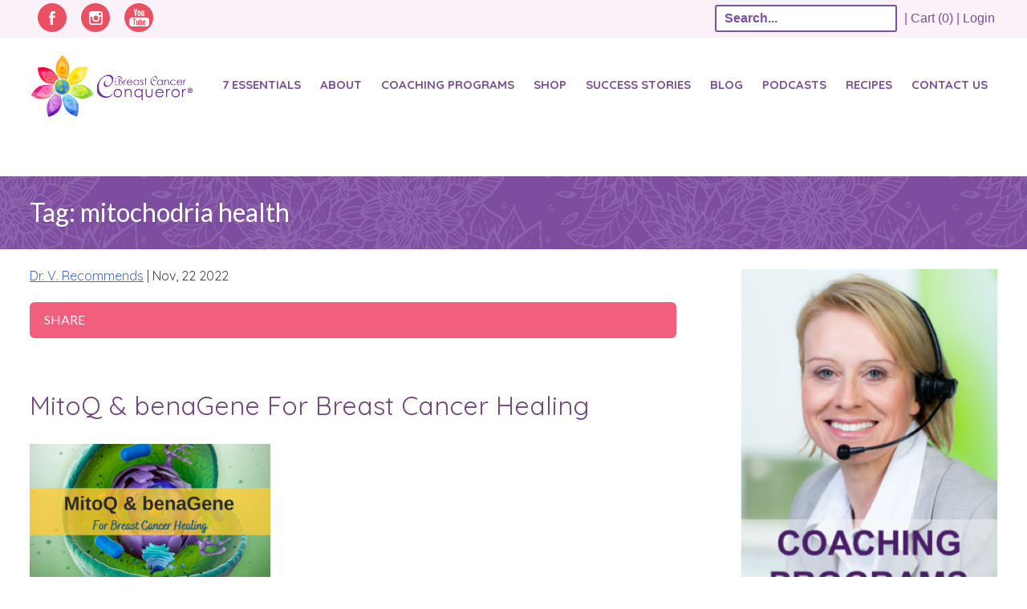

--- FILE ---
content_type: text/html; charset=UTF-8
request_url: https://breastcancerconqueror.com/tag/mitochodria-health/
body_size: 23677
content:
<!DOCTYPE html>
<html lang="en-US" xmlns:og="http://opengraphprotocol.org/schema/" xmlns:fb="http://www.facebook.com/2008/fbml">
<head>
<!-- Google Tag Manager -->
<script>(function(w,d,s,l,i){w[l]=w[l]||[];w[l].push({'gtm.start':
new Date().getTime(),event:'gtm.js'});var f=d.getElementsByTagName(s)[0],
j=d.createElement(s),dl=l!='dataLayer'?'&l='+l:'';j.async=true;j.src=
'https://www.googletagmanager.com/gtm.js?id='+i+dl;f.parentNode.insertBefore(j,f);
})(window,document,'script','dataLayer','GTM-MFQJTV2');</script>
<!-- End Google Tag Manager -->

<meta charset="UTF-8">
<meta name="viewport" content="width=device-width, initial-scale=1">
<link rel="profile" href="http://gmpg.org/xfn/11">
<link rel="pingback" href="https://breastcancerconqueror.com/xmlrpc.php">
<link rel="icon" type="image/png" href="https://breastcancerconqueror.com/wp-content/themes/breastcancerconqueror/favicon.ico">
    <!--[if lte IE 9]>
    <script src="https://breastcancerconqueror.com/wp-content/themes/breastcancerconqueror/js/html5.js"></script>
    <script type="text/javascript" src="https://breastcancerconqueror.com/wp-content/themes/breastcancerconqueror/js/html5shiv-printshiv.js"></script>
    <link rel="stylesheet" href="https://breastcancerconqueror.com/wp-content/themes/breastcancerconqueror/css/ie8.css">
    <![endif]-->

		<script type="text/javascript">
			window.flatStyles = window.flatStyles || ''

			window.lightspeedOptimizeStylesheet = function () {
				const currentStylesheet = document.querySelector( '.tcb-lightspeed-style:not([data-ls-optimized])' )

				if ( currentStylesheet ) {
					try {
						if ( currentStylesheet.sheet && currentStylesheet.sheet.cssRules ) {
							if ( window.flatStyles ) {
								if ( this.optimizing ) {
									setTimeout( window.lightspeedOptimizeStylesheet.bind( this ), 24 )
								} else {
									this.optimizing = true;

									let rulesIndex = 0;

									while ( rulesIndex < currentStylesheet.sheet.cssRules.length ) {
										const rule = currentStylesheet.sheet.cssRules[ rulesIndex ]
										/* remove rules that already exist in the page */
										if ( rule.type === CSSRule.STYLE_RULE && window.flatStyles.includes( `${rule.selectorText}{` ) ) {
											currentStylesheet.sheet.deleteRule( rulesIndex )
										} else {
											rulesIndex ++
										}
									}
									/* optimize, mark it such, move to the next file, append the styles we have until now */
									currentStylesheet.setAttribute( 'data-ls-optimized', '1' )

									window.flatStyles += currentStylesheet.innerHTML

									this.optimizing = false
								}
							} else {
								window.flatStyles = currentStylesheet.innerHTML
								currentStylesheet.setAttribute( 'data-ls-optimized', '1' )
							}
						}
					} catch ( error ) {
						console.warn( error )
					}

					if ( currentStylesheet.parentElement.tagName !== 'HEAD' ) {
						/* always make sure that those styles end up in the head */
						const stylesheetID = currentStylesheet.id;
						/**
						 * make sure that there is only one copy of the css
						 * e.g display CSS
						 */
						if ( ( ! stylesheetID || ( stylesheetID && ! document.querySelector( `head #${stylesheetID}` ) ) ) ) {
							document.head.prepend( currentStylesheet )
						} else {
							currentStylesheet.remove();
						}
					}
				}
			}

			window.lightspeedOptimizeFlat = function ( styleSheetElement ) {
				if ( document.querySelectorAll( 'link[href*="thrive_flat.css"]' ).length > 1 ) {
					/* disable this flat if we already have one */
					styleSheetElement.setAttribute( 'disabled', true )
				} else {
					/* if this is the first one, make sure he's in head */
					if ( styleSheetElement.parentElement.tagName !== 'HEAD' ) {
						document.head.append( styleSheetElement )
					}
				}
			}
		</script>
		<meta name='robots' content='index, follow, max-image-preview:large, max-snippet:-1, max-video-preview:-1' />

	<!-- This site is optimized with the Yoast SEO plugin v26.6 - https://yoast.com/wordpress/plugins/seo/ -->
	<title>mitochodria health Archives - Breast Cancer Conqueror</title>
<link crossorigin data-rocket-preconnect href="https://www.googletagmanager.com" rel="preconnect">
<link crossorigin data-rocket-preconnect href="https://www.google-analytics.com" rel="preconnect">
<link crossorigin data-rocket-preconnect href="https://connect.facebook.net" rel="preconnect">
<link crossorigin data-rocket-preconnect href="https://fonts.googleapis.com" rel="preconnect">
<link crossorigin data-rocket-preconnect href="https://jk232.infusionsoft.com" rel="preconnect">
<link data-rocket-preload as="style" href="https://fonts.googleapis.com/css2?family=Raleway:wght@400;700&#038;display=swap" rel="preload">
<link data-rocket-preload as="style" href="https://fonts.googleapis.com/css?family=Lato%3A100%2C300%2C400%2C700%2C900%7CParisienne%7CQuicksand%3A100%2C300%2C400%2C700%7CDancing%20Script%3A400%2C700&#038;display=swap" rel="preload">
<link href="https://fonts.googleapis.com/css2?family=Raleway:wght@400;700&#038;display=swap" media="print" onload="this.media=&#039;all&#039;" rel="stylesheet">
<noscript><link rel="stylesheet" href="https://fonts.googleapis.com/css2?family=Raleway:wght@400;700&#038;display=swap"></noscript>
<link href="https://fonts.googleapis.com/css?family=Lato%3A100%2C300%2C400%2C700%2C900%7CParisienne%7CQuicksand%3A100%2C300%2C400%2C700%7CDancing%20Script%3A400%2C700&#038;display=swap" media="print" onload="this.media=&#039;all&#039;" rel="stylesheet">
<noscript><link rel="stylesheet" href="https://fonts.googleapis.com/css?family=Lato%3A100%2C300%2C400%2C700%2C900%7CParisienne%7CQuicksand%3A100%2C300%2C400%2C700%7CDancing%20Script%3A400%2C700&#038;display=swap"></noscript><link rel="preload" data-rocket-preload as="image" href="https://breastcancerconqueror.com/wp-content/themes/breastcancerconqueror/images/formBG.png" fetchpriority="high">
	<link rel="canonical" href="https://breastcancerconqueror.com/tag/mitochodria-health/" />
	<meta property="og:locale" content="en_US" />
	<meta property="og:type" content="article" />
	<meta property="og:title" content="mitochodria health Archives - Breast Cancer Conqueror" />
	<meta property="og:url" content="https://breastcancerconqueror.com/tag/mitochodria-health/" />
	<meta property="og:site_name" content="Breast Cancer Conqueror" />
	<script type="application/ld+json" class="yoast-schema-graph">{"@context":"https://schema.org","@graph":[{"@type":"CollectionPage","@id":"https://breastcancerconqueror.com/tag/mitochodria-health/","url":"https://breastcancerconqueror.com/tag/mitochodria-health/","name":"mitochodria health Archives - Breast Cancer Conqueror","isPartOf":{"@id":"https://breastcancerconqueror.com/#website"},"primaryImageOfPage":{"@id":"https://breastcancerconqueror.com/tag/mitochodria-health/#primaryimage"},"image":{"@id":"https://breastcancerconqueror.com/tag/mitochodria-health/#primaryimage"},"thumbnailUrl":"https://breastcancerconqueror.com/wp-content/uploads/2022/11/mitoq-cover.png","breadcrumb":{"@id":"https://breastcancerconqueror.com/tag/mitochodria-health/#breadcrumb"},"inLanguage":"en-US"},{"@type":"ImageObject","inLanguage":"en-US","@id":"https://breastcancerconqueror.com/tag/mitochodria-health/#primaryimage","url":"https://breastcancerconqueror.com/wp-content/uploads/2022/11/mitoq-cover.png","contentUrl":"https://breastcancerconqueror.com/wp-content/uploads/2022/11/mitoq-cover.png","width":2240,"height":1260,"caption":"mitoQ"},{"@type":"BreadcrumbList","@id":"https://breastcancerconqueror.com/tag/mitochodria-health/#breadcrumb","itemListElement":[{"@type":"ListItem","position":1,"name":"Home","item":"https://breastcancerconqueror.com/"},{"@type":"ListItem","position":2,"name":"mitochodria health"}]},{"@type":"WebSite","@id":"https://breastcancerconqueror.com/#website","url":"https://breastcancerconqueror.com/","name":"Breast Cancer Conqueror","description":"","potentialAction":[{"@type":"SearchAction","target":{"@type":"EntryPoint","urlTemplate":"https://breastcancerconqueror.com/?s={search_term_string}"},"query-input":{"@type":"PropertyValueSpecification","valueRequired":true,"valueName":"search_term_string"}}],"inLanguage":"en-US"}]}</script>
	<!-- / Yoast SEO plugin. -->


<script type='application/javascript'  id='pys-version-script'>console.log('PixelYourSite Free version 11.1.5.1');</script>
<link href='https://fonts.gstatic.com' crossorigin rel='preconnect' />
		<!-- This site uses the Google Analytics by MonsterInsights plugin v9.11.0 - Using Analytics tracking - https://www.monsterinsights.com/ -->
							<script src="//www.googletagmanager.com/gtag/js?id=G-SSKFFKMCTD"  data-cfasync="false" data-wpfc-render="false" type="text/javascript" async></script>
			<script data-cfasync="false" data-wpfc-render="false" type="text/javascript">
				var mi_version = '9.11.0';
				var mi_track_user = true;
				var mi_no_track_reason = '';
								var MonsterInsightsDefaultLocations = {"page_location":"https:\/\/breastcancerconqueror.com\/tag\/mitochodria-health\/"};
								if ( typeof MonsterInsightsPrivacyGuardFilter === 'function' ) {
					var MonsterInsightsLocations = (typeof MonsterInsightsExcludeQuery === 'object') ? MonsterInsightsPrivacyGuardFilter( MonsterInsightsExcludeQuery ) : MonsterInsightsPrivacyGuardFilter( MonsterInsightsDefaultLocations );
				} else {
					var MonsterInsightsLocations = (typeof MonsterInsightsExcludeQuery === 'object') ? MonsterInsightsExcludeQuery : MonsterInsightsDefaultLocations;
				}

								var disableStrs = [
										'ga-disable-G-SSKFFKMCTD',
									];

				/* Function to detect opted out users */
				function __gtagTrackerIsOptedOut() {
					for (var index = 0; index < disableStrs.length; index++) {
						if (document.cookie.indexOf(disableStrs[index] + '=true') > -1) {
							return true;
						}
					}

					return false;
				}

				/* Disable tracking if the opt-out cookie exists. */
				if (__gtagTrackerIsOptedOut()) {
					for (var index = 0; index < disableStrs.length; index++) {
						window[disableStrs[index]] = true;
					}
				}

				/* Opt-out function */
				function __gtagTrackerOptout() {
					for (var index = 0; index < disableStrs.length; index++) {
						document.cookie = disableStrs[index] + '=true; expires=Thu, 31 Dec 2099 23:59:59 UTC; path=/';
						window[disableStrs[index]] = true;
					}
				}

				if ('undefined' === typeof gaOptout) {
					function gaOptout() {
						__gtagTrackerOptout();
					}
				}
								window.dataLayer = window.dataLayer || [];

				window.MonsterInsightsDualTracker = {
					helpers: {},
					trackers: {},
				};
				if (mi_track_user) {
					function __gtagDataLayer() {
						dataLayer.push(arguments);
					}

					function __gtagTracker(type, name, parameters) {
						if (!parameters) {
							parameters = {};
						}

						if (parameters.send_to) {
							__gtagDataLayer.apply(null, arguments);
							return;
						}

						if (type === 'event') {
														parameters.send_to = monsterinsights_frontend.v4_id;
							var hookName = name;
							if (typeof parameters['event_category'] !== 'undefined') {
								hookName = parameters['event_category'] + ':' + name;
							}

							if (typeof MonsterInsightsDualTracker.trackers[hookName] !== 'undefined') {
								MonsterInsightsDualTracker.trackers[hookName](parameters);
							} else {
								__gtagDataLayer('event', name, parameters);
							}
							
						} else {
							__gtagDataLayer.apply(null, arguments);
						}
					}

					__gtagTracker('js', new Date());
					__gtagTracker('set', {
						'developer_id.dZGIzZG': true,
											});
					if ( MonsterInsightsLocations.page_location ) {
						__gtagTracker('set', MonsterInsightsLocations);
					}
										__gtagTracker('config', 'G-SSKFFKMCTD', {"forceSSL":"true","link_attribution":"true"} );
										window.gtag = __gtagTracker;										(function () {
						/* https://developers.google.com/analytics/devguides/collection/analyticsjs/ */
						/* ga and __gaTracker compatibility shim. */
						var noopfn = function () {
							return null;
						};
						var newtracker = function () {
							return new Tracker();
						};
						var Tracker = function () {
							return null;
						};
						var p = Tracker.prototype;
						p.get = noopfn;
						p.set = noopfn;
						p.send = function () {
							var args = Array.prototype.slice.call(arguments);
							args.unshift('send');
							__gaTracker.apply(null, args);
						};
						var __gaTracker = function () {
							var len = arguments.length;
							if (len === 0) {
								return;
							}
							var f = arguments[len - 1];
							if (typeof f !== 'object' || f === null || typeof f.hitCallback !== 'function') {
								if ('send' === arguments[0]) {
									var hitConverted, hitObject = false, action;
									if ('event' === arguments[1]) {
										if ('undefined' !== typeof arguments[3]) {
											hitObject = {
												'eventAction': arguments[3],
												'eventCategory': arguments[2],
												'eventLabel': arguments[4],
												'value': arguments[5] ? arguments[5] : 1,
											}
										}
									}
									if ('pageview' === arguments[1]) {
										if ('undefined' !== typeof arguments[2]) {
											hitObject = {
												'eventAction': 'page_view',
												'page_path': arguments[2],
											}
										}
									}
									if (typeof arguments[2] === 'object') {
										hitObject = arguments[2];
									}
									if (typeof arguments[5] === 'object') {
										Object.assign(hitObject, arguments[5]);
									}
									if ('undefined' !== typeof arguments[1].hitType) {
										hitObject = arguments[1];
										if ('pageview' === hitObject.hitType) {
											hitObject.eventAction = 'page_view';
										}
									}
									if (hitObject) {
										action = 'timing' === arguments[1].hitType ? 'timing_complete' : hitObject.eventAction;
										hitConverted = mapArgs(hitObject);
										__gtagTracker('event', action, hitConverted);
									}
								}
								return;
							}

							function mapArgs(args) {
								var arg, hit = {};
								var gaMap = {
									'eventCategory': 'event_category',
									'eventAction': 'event_action',
									'eventLabel': 'event_label',
									'eventValue': 'event_value',
									'nonInteraction': 'non_interaction',
									'timingCategory': 'event_category',
									'timingVar': 'name',
									'timingValue': 'value',
									'timingLabel': 'event_label',
									'page': 'page_path',
									'location': 'page_location',
									'title': 'page_title',
									'referrer' : 'page_referrer',
								};
								for (arg in args) {
																		if (!(!args.hasOwnProperty(arg) || !gaMap.hasOwnProperty(arg))) {
										hit[gaMap[arg]] = args[arg];
									} else {
										hit[arg] = args[arg];
									}
								}
								return hit;
							}

							try {
								f.hitCallback();
							} catch (ex) {
							}
						};
						__gaTracker.create = newtracker;
						__gaTracker.getByName = newtracker;
						__gaTracker.getAll = function () {
							return [];
						};
						__gaTracker.remove = noopfn;
						__gaTracker.loaded = true;
						window['__gaTracker'] = __gaTracker;
					})();
									} else {
										console.log("");
					(function () {
						function __gtagTracker() {
							return null;
						}

						window['__gtagTracker'] = __gtagTracker;
						window['gtag'] = __gtagTracker;
					})();
									}
			</script>
							<!-- / Google Analytics by MonsterInsights -->
				<script data-cfasync="false" data-wpfc-render="false" type="text/javascript">
			window.MonsterInsightsDualTracker.helpers.mapProductItem = function (uaItem) {
				var prefixIndex, prefixKey, mapIndex;
				
				var toBePrefixed = ['id', 'name', 'list_name', 'brand', 'category', 'variant'];

				var item = {};

				var fieldMap = {
					'price': 'price',
					'list_position': 'index',
					'quantity': 'quantity',
					'position': 'index',
				};

				for (mapIndex in fieldMap) {
					if (uaItem.hasOwnProperty(mapIndex)) {
						item[fieldMap[mapIndex]] = uaItem[mapIndex];
					}
				}

				for (prefixIndex = 0; prefixIndex < toBePrefixed.length; prefixIndex++) {
					prefixKey = toBePrefixed[prefixIndex];
					if (typeof uaItem[prefixKey] !== 'undefined') {
						item['item_' + prefixKey] = uaItem[prefixKey];
					}
				}

				return item;
			};

			MonsterInsightsDualTracker.trackers['view_item_list'] = function (parameters) {
				var items = parameters.items;
				var listName, itemIndex, item, itemListName;
				var lists = {
					'_': {items: [], 'send_to': monsterinsights_frontend.v4_id},
				};

				for (itemIndex = 0; itemIndex < items.length; itemIndex++) {
					item = MonsterInsightsDualTracker.helpers.mapProductItem(items[itemIndex]);

					if (typeof item['item_list_name'] === 'undefined') {
						lists['_'].items.push(item);
					} else {
						itemListName = item['item_list_name'];
						if (typeof lists[itemListName] === 'undefined') {
							lists[itemListName] = {
								'items': [],
								'item_list_name': itemListName,
								'send_to': monsterinsights_frontend.v4_id,
							};
						}

						lists[itemListName].items.push(item);
					}
				}

				for (listName in lists) {
					__gtagDataLayer('event', 'view_item_list', lists[listName]);
				}
			};

			MonsterInsightsDualTracker.trackers['select_content'] = function (parameters) {
				const items = parameters.items.map(MonsterInsightsDualTracker.helpers.mapProductItem);
				__gtagDataLayer('event', 'select_item', {items: items, send_to: parameters.send_to});
			};

			MonsterInsightsDualTracker.trackers['view_item'] = function (parameters) {
				const items = parameters.items.map(MonsterInsightsDualTracker.helpers.mapProductItem);
				__gtagDataLayer('event', 'view_item', {items: items, send_to: parameters.send_to});
			};
		</script>
		<style id='wp-img-auto-sizes-contain-inline-css' type='text/css'>
img:is([sizes=auto i],[sizes^="auto," i]){contain-intrinsic-size:3000px 1500px}
/*# sourceURL=wp-img-auto-sizes-contain-inline-css */
</style>
<link data-minify="1" rel='stylesheet' id='infusionsoft-style-css' href='https://breastcancerconqueror.com/wp-content/cache/min/1/wp-content/plugins/connects-infusionsoft/css/infusionsoft-style.css?ver=1769117971' type='text/css' media='all' />
<style id='wp-block-library-inline-css' type='text/css'>
:root{--wp-block-synced-color:#7a00df;--wp-block-synced-color--rgb:122,0,223;--wp-bound-block-color:var(--wp-block-synced-color);--wp-editor-canvas-background:#ddd;--wp-admin-theme-color:#007cba;--wp-admin-theme-color--rgb:0,124,186;--wp-admin-theme-color-darker-10:#006ba1;--wp-admin-theme-color-darker-10--rgb:0,107,160.5;--wp-admin-theme-color-darker-20:#005a87;--wp-admin-theme-color-darker-20--rgb:0,90,135;--wp-admin-border-width-focus:2px}@media (min-resolution:192dpi){:root{--wp-admin-border-width-focus:1.5px}}.wp-element-button{cursor:pointer}:root .has-very-light-gray-background-color{background-color:#eee}:root .has-very-dark-gray-background-color{background-color:#313131}:root .has-very-light-gray-color{color:#eee}:root .has-very-dark-gray-color{color:#313131}:root .has-vivid-green-cyan-to-vivid-cyan-blue-gradient-background{background:linear-gradient(135deg,#00d084,#0693e3)}:root .has-purple-crush-gradient-background{background:linear-gradient(135deg,#34e2e4,#4721fb 50%,#ab1dfe)}:root .has-hazy-dawn-gradient-background{background:linear-gradient(135deg,#faaca8,#dad0ec)}:root .has-subdued-olive-gradient-background{background:linear-gradient(135deg,#fafae1,#67a671)}:root .has-atomic-cream-gradient-background{background:linear-gradient(135deg,#fdd79a,#004a59)}:root .has-nightshade-gradient-background{background:linear-gradient(135deg,#330968,#31cdcf)}:root .has-midnight-gradient-background{background:linear-gradient(135deg,#020381,#2874fc)}:root{--wp--preset--font-size--normal:16px;--wp--preset--font-size--huge:42px}.has-regular-font-size{font-size:1em}.has-larger-font-size{font-size:2.625em}.has-normal-font-size{font-size:var(--wp--preset--font-size--normal)}.has-huge-font-size{font-size:var(--wp--preset--font-size--huge)}.has-text-align-center{text-align:center}.has-text-align-left{text-align:left}.has-text-align-right{text-align:right}.has-fit-text{white-space:nowrap!important}#end-resizable-editor-section{display:none}.aligncenter{clear:both}.items-justified-left{justify-content:flex-start}.items-justified-center{justify-content:center}.items-justified-right{justify-content:flex-end}.items-justified-space-between{justify-content:space-between}.screen-reader-text{border:0;clip-path:inset(50%);height:1px;margin:-1px;overflow:hidden;padding:0;position:absolute;width:1px;word-wrap:normal!important}.screen-reader-text:focus{background-color:#ddd;clip-path:none;color:#444;display:block;font-size:1em;height:auto;left:5px;line-height:normal;padding:15px 23px 14px;text-decoration:none;top:5px;width:auto;z-index:100000}html :where(.has-border-color){border-style:solid}html :where([style*=border-top-color]){border-top-style:solid}html :where([style*=border-right-color]){border-right-style:solid}html :where([style*=border-bottom-color]){border-bottom-style:solid}html :where([style*=border-left-color]){border-left-style:solid}html :where([style*=border-width]){border-style:solid}html :where([style*=border-top-width]){border-top-style:solid}html :where([style*=border-right-width]){border-right-style:solid}html :where([style*=border-bottom-width]){border-bottom-style:solid}html :where([style*=border-left-width]){border-left-style:solid}html :where(img[class*=wp-image-]){height:auto;max-width:100%}:where(figure){margin:0 0 1em}html :where(.is-position-sticky){--wp-admin--admin-bar--position-offset:var(--wp-admin--admin-bar--height,0px)}@media screen and (max-width:600px){html :where(.is-position-sticky){--wp-admin--admin-bar--position-offset:0px}}

/*# sourceURL=wp-block-library-inline-css */
</style><style id='global-styles-inline-css' type='text/css'>
:root{--wp--preset--aspect-ratio--square: 1;--wp--preset--aspect-ratio--4-3: 4/3;--wp--preset--aspect-ratio--3-4: 3/4;--wp--preset--aspect-ratio--3-2: 3/2;--wp--preset--aspect-ratio--2-3: 2/3;--wp--preset--aspect-ratio--16-9: 16/9;--wp--preset--aspect-ratio--9-16: 9/16;--wp--preset--color--black: #000000;--wp--preset--color--cyan-bluish-gray: #abb8c3;--wp--preset--color--white: #ffffff;--wp--preset--color--pale-pink: #f78da7;--wp--preset--color--vivid-red: #cf2e2e;--wp--preset--color--luminous-vivid-orange: #ff6900;--wp--preset--color--luminous-vivid-amber: #fcb900;--wp--preset--color--light-green-cyan: #7bdcb5;--wp--preset--color--vivid-green-cyan: #00d084;--wp--preset--color--pale-cyan-blue: #8ed1fc;--wp--preset--color--vivid-cyan-blue: #0693e3;--wp--preset--color--vivid-purple: #9b51e0;--wp--preset--gradient--vivid-cyan-blue-to-vivid-purple: linear-gradient(135deg,rgb(6,147,227) 0%,rgb(155,81,224) 100%);--wp--preset--gradient--light-green-cyan-to-vivid-green-cyan: linear-gradient(135deg,rgb(122,220,180) 0%,rgb(0,208,130) 100%);--wp--preset--gradient--luminous-vivid-amber-to-luminous-vivid-orange: linear-gradient(135deg,rgb(252,185,0) 0%,rgb(255,105,0) 100%);--wp--preset--gradient--luminous-vivid-orange-to-vivid-red: linear-gradient(135deg,rgb(255,105,0) 0%,rgb(207,46,46) 100%);--wp--preset--gradient--very-light-gray-to-cyan-bluish-gray: linear-gradient(135deg,rgb(238,238,238) 0%,rgb(169,184,195) 100%);--wp--preset--gradient--cool-to-warm-spectrum: linear-gradient(135deg,rgb(74,234,220) 0%,rgb(151,120,209) 20%,rgb(207,42,186) 40%,rgb(238,44,130) 60%,rgb(251,105,98) 80%,rgb(254,248,76) 100%);--wp--preset--gradient--blush-light-purple: linear-gradient(135deg,rgb(255,206,236) 0%,rgb(152,150,240) 100%);--wp--preset--gradient--blush-bordeaux: linear-gradient(135deg,rgb(254,205,165) 0%,rgb(254,45,45) 50%,rgb(107,0,62) 100%);--wp--preset--gradient--luminous-dusk: linear-gradient(135deg,rgb(255,203,112) 0%,rgb(199,81,192) 50%,rgb(65,88,208) 100%);--wp--preset--gradient--pale-ocean: linear-gradient(135deg,rgb(255,245,203) 0%,rgb(182,227,212) 50%,rgb(51,167,181) 100%);--wp--preset--gradient--electric-grass: linear-gradient(135deg,rgb(202,248,128) 0%,rgb(113,206,126) 100%);--wp--preset--gradient--midnight: linear-gradient(135deg,rgb(2,3,129) 0%,rgb(40,116,252) 100%);--wp--preset--font-size--small: 13px;--wp--preset--font-size--medium: 20px;--wp--preset--font-size--large: 36px;--wp--preset--font-size--x-large: 42px;--wp--preset--spacing--20: 0.44rem;--wp--preset--spacing--30: 0.67rem;--wp--preset--spacing--40: 1rem;--wp--preset--spacing--50: 1.5rem;--wp--preset--spacing--60: 2.25rem;--wp--preset--spacing--70: 3.38rem;--wp--preset--spacing--80: 5.06rem;--wp--preset--shadow--natural: 6px 6px 9px rgba(0, 0, 0, 0.2);--wp--preset--shadow--deep: 12px 12px 50px rgba(0, 0, 0, 0.4);--wp--preset--shadow--sharp: 6px 6px 0px rgba(0, 0, 0, 0.2);--wp--preset--shadow--outlined: 6px 6px 0px -3px rgb(255, 255, 255), 6px 6px rgb(0, 0, 0);--wp--preset--shadow--crisp: 6px 6px 0px rgb(0, 0, 0);}:where(.is-layout-flex){gap: 0.5em;}:where(.is-layout-grid){gap: 0.5em;}body .is-layout-flex{display: flex;}.is-layout-flex{flex-wrap: wrap;align-items: center;}.is-layout-flex > :is(*, div){margin: 0;}body .is-layout-grid{display: grid;}.is-layout-grid > :is(*, div){margin: 0;}:where(.wp-block-columns.is-layout-flex){gap: 2em;}:where(.wp-block-columns.is-layout-grid){gap: 2em;}:where(.wp-block-post-template.is-layout-flex){gap: 1.25em;}:where(.wp-block-post-template.is-layout-grid){gap: 1.25em;}.has-black-color{color: var(--wp--preset--color--black) !important;}.has-cyan-bluish-gray-color{color: var(--wp--preset--color--cyan-bluish-gray) !important;}.has-white-color{color: var(--wp--preset--color--white) !important;}.has-pale-pink-color{color: var(--wp--preset--color--pale-pink) !important;}.has-vivid-red-color{color: var(--wp--preset--color--vivid-red) !important;}.has-luminous-vivid-orange-color{color: var(--wp--preset--color--luminous-vivid-orange) !important;}.has-luminous-vivid-amber-color{color: var(--wp--preset--color--luminous-vivid-amber) !important;}.has-light-green-cyan-color{color: var(--wp--preset--color--light-green-cyan) !important;}.has-vivid-green-cyan-color{color: var(--wp--preset--color--vivid-green-cyan) !important;}.has-pale-cyan-blue-color{color: var(--wp--preset--color--pale-cyan-blue) !important;}.has-vivid-cyan-blue-color{color: var(--wp--preset--color--vivid-cyan-blue) !important;}.has-vivid-purple-color{color: var(--wp--preset--color--vivid-purple) !important;}.has-black-background-color{background-color: var(--wp--preset--color--black) !important;}.has-cyan-bluish-gray-background-color{background-color: var(--wp--preset--color--cyan-bluish-gray) !important;}.has-white-background-color{background-color: var(--wp--preset--color--white) !important;}.has-pale-pink-background-color{background-color: var(--wp--preset--color--pale-pink) !important;}.has-vivid-red-background-color{background-color: var(--wp--preset--color--vivid-red) !important;}.has-luminous-vivid-orange-background-color{background-color: var(--wp--preset--color--luminous-vivid-orange) !important;}.has-luminous-vivid-amber-background-color{background-color: var(--wp--preset--color--luminous-vivid-amber) !important;}.has-light-green-cyan-background-color{background-color: var(--wp--preset--color--light-green-cyan) !important;}.has-vivid-green-cyan-background-color{background-color: var(--wp--preset--color--vivid-green-cyan) !important;}.has-pale-cyan-blue-background-color{background-color: var(--wp--preset--color--pale-cyan-blue) !important;}.has-vivid-cyan-blue-background-color{background-color: var(--wp--preset--color--vivid-cyan-blue) !important;}.has-vivid-purple-background-color{background-color: var(--wp--preset--color--vivid-purple) !important;}.has-black-border-color{border-color: var(--wp--preset--color--black) !important;}.has-cyan-bluish-gray-border-color{border-color: var(--wp--preset--color--cyan-bluish-gray) !important;}.has-white-border-color{border-color: var(--wp--preset--color--white) !important;}.has-pale-pink-border-color{border-color: var(--wp--preset--color--pale-pink) !important;}.has-vivid-red-border-color{border-color: var(--wp--preset--color--vivid-red) !important;}.has-luminous-vivid-orange-border-color{border-color: var(--wp--preset--color--luminous-vivid-orange) !important;}.has-luminous-vivid-amber-border-color{border-color: var(--wp--preset--color--luminous-vivid-amber) !important;}.has-light-green-cyan-border-color{border-color: var(--wp--preset--color--light-green-cyan) !important;}.has-vivid-green-cyan-border-color{border-color: var(--wp--preset--color--vivid-green-cyan) !important;}.has-pale-cyan-blue-border-color{border-color: var(--wp--preset--color--pale-cyan-blue) !important;}.has-vivid-cyan-blue-border-color{border-color: var(--wp--preset--color--vivid-cyan-blue) !important;}.has-vivid-purple-border-color{border-color: var(--wp--preset--color--vivid-purple) !important;}.has-vivid-cyan-blue-to-vivid-purple-gradient-background{background: var(--wp--preset--gradient--vivid-cyan-blue-to-vivid-purple) !important;}.has-light-green-cyan-to-vivid-green-cyan-gradient-background{background: var(--wp--preset--gradient--light-green-cyan-to-vivid-green-cyan) !important;}.has-luminous-vivid-amber-to-luminous-vivid-orange-gradient-background{background: var(--wp--preset--gradient--luminous-vivid-amber-to-luminous-vivid-orange) !important;}.has-luminous-vivid-orange-to-vivid-red-gradient-background{background: var(--wp--preset--gradient--luminous-vivid-orange-to-vivid-red) !important;}.has-very-light-gray-to-cyan-bluish-gray-gradient-background{background: var(--wp--preset--gradient--very-light-gray-to-cyan-bluish-gray) !important;}.has-cool-to-warm-spectrum-gradient-background{background: var(--wp--preset--gradient--cool-to-warm-spectrum) !important;}.has-blush-light-purple-gradient-background{background: var(--wp--preset--gradient--blush-light-purple) !important;}.has-blush-bordeaux-gradient-background{background: var(--wp--preset--gradient--blush-bordeaux) !important;}.has-luminous-dusk-gradient-background{background: var(--wp--preset--gradient--luminous-dusk) !important;}.has-pale-ocean-gradient-background{background: var(--wp--preset--gradient--pale-ocean) !important;}.has-electric-grass-gradient-background{background: var(--wp--preset--gradient--electric-grass) !important;}.has-midnight-gradient-background{background: var(--wp--preset--gradient--midnight) !important;}.has-small-font-size{font-size: var(--wp--preset--font-size--small) !important;}.has-medium-font-size{font-size: var(--wp--preset--font-size--medium) !important;}.has-large-font-size{font-size: var(--wp--preset--font-size--large) !important;}.has-x-large-font-size{font-size: var(--wp--preset--font-size--x-large) !important;}
/*# sourceURL=global-styles-inline-css */
</style>

<style id='classic-theme-styles-inline-css' type='text/css'>
/*! This file is auto-generated */
.wp-block-button__link{color:#fff;background-color:#32373c;border-radius:9999px;box-shadow:none;text-decoration:none;padding:calc(.667em + 2px) calc(1.333em + 2px);font-size:1.125em}.wp-block-file__button{background:#32373c;color:#fff;text-decoration:none}
/*# sourceURL=/wp-includes/css/classic-themes.min.css */
</style>
<link data-minify="1" rel='stylesheet' id='tve-ult-main-frame-css-css' href='https://breastcancerconqueror.com/wp-content/cache/min/1/wp-content/plugins/thrive-ultimatum/tcb-bridge/assets/css/placeholders.css?ver=1769117971' type='text/css' media='all' />
<link data-minify="1" rel='stylesheet' id='woocommerce-layout-css' href='https://breastcancerconqueror.com/wp-content/cache/min/1/wp-content/plugins/woocommerce/assets/css/woocommerce-layout.css?ver=1769117971' type='text/css' media='all' />
<link data-minify="1" rel='stylesheet' id='woocommerce-smallscreen-css' href='https://breastcancerconqueror.com/wp-content/cache/min/1/wp-content/plugins/woocommerce/assets/css/woocommerce-smallscreen.css?ver=1769117971' type='text/css' media='only screen and (max-width: 768px)' />
<link data-minify="1" rel='stylesheet' id='woocommerce-general-css' href='https://breastcancerconqueror.com/wp-content/cache/min/1/wp-content/plugins/woocommerce/assets/css/woocommerce.css?ver=1769117971' type='text/css' media='all' />
<style id='woocommerce-inline-inline-css' type='text/css'>
.woocommerce form .form-row .required { visibility: visible; }
/*# sourceURL=woocommerce-inline-inline-css */
</style>
<link data-minify="1" rel='stylesheet' id='autoship-css' href='https://breastcancerconqueror.com/wp-content/cache/min/1/wp-content/plugins/autoship-cloud/styles/style.css?ver=1769117971' type='text/css' media='all' />
<link data-minify="1" rel='stylesheet' id='dashicons-css' href='https://breastcancerconqueror.com/wp-content/cache/min/1/wp-includes/css/dashicons.min.css?ver=1769117971' type='text/css' media='all' />
<link data-minify="1" rel='stylesheet' id='wppopups-base-css' href='https://breastcancerconqueror.com/wp-content/cache/min/1/wp-content/plugins/wp-popups-lite/src/assets/css/wppopups-base.css?ver=1769117971' type='text/css' media='all' />
<link data-minify="1" rel='stylesheet' id='brands-styles-css' href='https://breastcancerconqueror.com/wp-content/cache/min/1/wp-content/plugins/woocommerce/assets/css/brands.css?ver=1769117971' type='text/css' media='all' />
<link data-minify="1" rel='stylesheet' id='bcc-style-css' href='https://breastcancerconqueror.com/wp-content/cache/min/1/wp-content/themes/breastcancerconqueror/style.css?ver=1769117971' type='text/css' media='all' />
<link data-minify="1" rel='stylesheet' id='fontAwesomeStyle-css' href='https://breastcancerconqueror.com/wp-content/cache/min/1/wp-content/themes/breastcancerconqueror/fonts/style.css?ver=1769117971' type='text/css' media='all' />
<link rel='stylesheet' id='sv-wc-payment-gateway-payment-form-css' href='https://breastcancerconqueror.com/wp-content/plugins/woofunnels-woocommerce-nmi-gateway/lib/skyverge/woocommerce/payment-gateway/assets/css/frontend/sv-wc-payment-gateway-payment-form.min.css' type='text/css' media='all' />
<link data-minify="1" rel='stylesheet' id='select2-css' href='https://breastcancerconqueror.com/wp-content/cache/min/1/wp-content/plugins/woocommerce/assets/css/select2.css?ver=1769117971' type='text/css' media='all' />

<!--n2css--><!--n2js--><script type="text/javascript" id="jquery-core-js-extra">
/* <![CDATA[ */
var pysFacebookRest = {"restApiUrl":"https://breastcancerconqueror.com/wp-json/pys-facebook/v1/event","debug":""};
//# sourceURL=jquery-core-js-extra
/* ]]> */
</script>
<script type="text/javascript" src="https://breastcancerconqueror.com/wp-includes/js/jquery/jquery.min.js" id="jquery-core-js"></script>
<script type="text/javascript" src="https://breastcancerconqueror.com/wp-content/plugins/google-analytics-premium/assets/js/frontend-gtag.min.js" id="monsterinsights-frontend-script-js" async="async" data-wp-strategy="async"></script>
<script data-cfasync="false" data-wpfc-render="false" type="text/javascript" id='monsterinsights-frontend-script-js-extra'>/* <![CDATA[ */
var monsterinsights_frontend = {"js_events_tracking":"true","download_extensions":"doc,pdf,ppt,zip,xls,docx,pptx,xlsx","inbound_paths":"[{\"path\":\"\\\/go\\\/\",\"label\":\"affiliate\"},{\"path\":\"\\\/recommend\\\/\",\"label\":\"affiliate\"}]","home_url":"https:\/\/breastcancerconqueror.com","hash_tracking":"false","v4_id":"G-SSKFFKMCTD"};/* ]]> */
</script>
<script type="text/javascript" src="https://breastcancerconqueror.com/wp-content/plugins/woocommerce/assets/js/jquery-blockui/jquery.blockUI.min.js" id="wc-jquery-blockui-js" defer="defer" data-wp-strategy="defer"></script>
<script type="text/javascript" id="wc-add-to-cart-js-extra">
/* <![CDATA[ */
var wc_add_to_cart_params = {"ajax_url":"/wp-admin/admin-ajax.php","wc_ajax_url":"/?wc-ajax=%%endpoint%%","i18n_view_cart":"View cart","cart_url":"https://breastcancerconqueror.com/cart/","is_cart":"","cart_redirect_after_add":"no"};
//# sourceURL=wc-add-to-cart-js-extra
/* ]]> */
</script>
<script type="text/javascript" src="https://breastcancerconqueror.com/wp-content/plugins/woocommerce/assets/js/frontend/add-to-cart.min.js" id="wc-add-to-cart-js" defer="defer" data-wp-strategy="defer"></script>
<script type="text/javascript" src="https://breastcancerconqueror.com/wp-content/plugins/woocommerce/assets/js/js-cookie/js.cookie.min.js" id="wc-js-cookie-js" defer="defer" data-wp-strategy="defer"></script>
<script type="text/javascript" id="woocommerce-js-extra">
/* <![CDATA[ */
var woocommerce_params = {"ajax_url":"/wp-admin/admin-ajax.php","wc_ajax_url":"/?wc-ajax=%%endpoint%%","i18n_password_show":"Show password","i18n_password_hide":"Hide password"};
//# sourceURL=woocommerce-js-extra
/* ]]> */
</script>
<script type="text/javascript" src="https://breastcancerconqueror.com/wp-content/plugins/woocommerce/assets/js/frontend/woocommerce.min.js" id="woocommerce-js" defer="defer" data-wp-strategy="defer"></script>
<script type="text/javascript" src="https://breastcancerconqueror.com/wp-content/plugins/woocommerce/assets/js/dompurify/purify.min.js" id="wc-dompurify-js" data-wp-strategy="defer"></script>
<script type="text/javascript" src="https://breastcancerconqueror.com/wp-content/plugins/pixelyoursite/dist/scripts/jquery.bind-first-0.2.3.min.js" id="jquery-bind-first-js"></script>
<script type="text/javascript" src="https://breastcancerconqueror.com/wp-content/plugins/pixelyoursite/dist/scripts/js.cookie-2.1.3.min.js" id="js-cookie-pys-js"></script>
<script type="text/javascript" src="https://breastcancerconqueror.com/wp-content/plugins/pixelyoursite/dist/scripts/tld.min.js" id="js-tld-js"></script>
<script type="text/javascript" id="pys-js-extra">
/* <![CDATA[ */
var pysOptions = {"staticEvents":{"facebook":{"init_event":[{"delay":0,"type":"static","ajaxFire":false,"name":"PageView","pixelIds":["1538356719757042"],"eventID":"315672f8-0749-4a57-8692-fb7d3328044c","params":{"page_title":"mitochodria health","post_type":"tag","post_id":2072,"plugin":"PixelYourSite","user_role":"guest","event_url":"breastcancerconqueror.com/tag/mitochodria-health/"},"e_id":"init_event","ids":[],"hasTimeWindow":false,"timeWindow":0,"woo_order":"","edd_order":""}]}},"dynamicEvents":{"woo_add_to_cart_on_button_click":{"facebook":{"delay":0,"type":"dyn","name":"AddToCart","pixelIds":["1538356719757042"],"eventID":"070ca767-d7e0-4b5b-85d4-70baed5cbe41","params":{"page_title":"mitochodria health","post_type":"tag","post_id":2072,"plugin":"PixelYourSite","user_role":"guest","event_url":"breastcancerconqueror.com/tag/mitochodria-health/"},"e_id":"woo_add_to_cart_on_button_click","ids":[],"hasTimeWindow":false,"timeWindow":0,"woo_order":"","edd_order":""}}},"triggerEvents":[],"triggerEventTypes":[],"facebook":{"pixelIds":["1538356719757042"],"advancedMatching":[],"advancedMatchingEnabled":true,"removeMetadata":false,"wooVariableAsSimple":false,"serverApiEnabled":true,"wooCRSendFromServer":false,"send_external_id":null,"enabled_medical":false,"do_not_track_medical_param":["event_url","post_title","page_title","landing_page","content_name","categories","category_name","tags"],"meta_ldu":false},"debug":"","siteUrl":"https://breastcancerconqueror.com","ajaxUrl":"https://breastcancerconqueror.com/wp-admin/admin-ajax.php","ajax_event":"215d0197fc","enable_remove_download_url_param":"1","cookie_duration":"7","last_visit_duration":"60","enable_success_send_form":"","ajaxForServerEvent":"1","ajaxForServerStaticEvent":"1","useSendBeacon":"1","send_external_id":"1","external_id_expire":"180","track_cookie_for_subdomains":"1","google_consent_mode":"1","gdpr":{"ajax_enabled":false,"all_disabled_by_api":false,"facebook_disabled_by_api":false,"analytics_disabled_by_api":false,"google_ads_disabled_by_api":false,"pinterest_disabled_by_api":false,"bing_disabled_by_api":false,"reddit_disabled_by_api":false,"externalID_disabled_by_api":false,"facebook_prior_consent_enabled":true,"analytics_prior_consent_enabled":true,"google_ads_prior_consent_enabled":null,"pinterest_prior_consent_enabled":true,"bing_prior_consent_enabled":true,"cookiebot_integration_enabled":false,"cookiebot_facebook_consent_category":"marketing","cookiebot_analytics_consent_category":"statistics","cookiebot_tiktok_consent_category":"marketing","cookiebot_google_ads_consent_category":"marketing","cookiebot_pinterest_consent_category":"marketing","cookiebot_bing_consent_category":"marketing","consent_magic_integration_enabled":false,"real_cookie_banner_integration_enabled":false,"cookie_notice_integration_enabled":false,"cookie_law_info_integration_enabled":false,"analytics_storage":{"enabled":true,"value":"granted","filter":false},"ad_storage":{"enabled":true,"value":"granted","filter":false},"ad_user_data":{"enabled":true,"value":"granted","filter":false},"ad_personalization":{"enabled":true,"value":"granted","filter":false}},"cookie":{"disabled_all_cookie":false,"disabled_start_session_cookie":false,"disabled_advanced_form_data_cookie":false,"disabled_landing_page_cookie":false,"disabled_first_visit_cookie":false,"disabled_trafficsource_cookie":false,"disabled_utmTerms_cookie":false,"disabled_utmId_cookie":false},"tracking_analytics":{"TrafficSource":"direct","TrafficLanding":"undefined","TrafficUtms":[],"TrafficUtmsId":[]},"GATags":{"ga_datalayer_type":"default","ga_datalayer_name":"dataLayerPYS"},"woo":{"enabled":true,"enabled_save_data_to_orders":true,"addToCartOnButtonEnabled":true,"addToCartOnButtonValueEnabled":true,"addToCartOnButtonValueOption":"price","singleProductId":null,"removeFromCartSelector":"form.woocommerce-cart-form .remove","addToCartCatchMethod":"add_cart_js","is_order_received_page":false,"containOrderId":false},"edd":{"enabled":false},"cache_bypass":"1769412092"};
//# sourceURL=pys-js-extra
/* ]]> */
</script>
<script type="text/javascript" src="https://breastcancerconqueror.com/wp-content/plugins/pixelyoursite/dist/scripts/public.js" id="pys-js"></script>
<script type="text/javascript" src="https://breastcancerconqueror.com/wp-content/plugins/woocommerce/assets/js/selectWoo/selectWoo.full.min.js" id="selectWoo-js" defer="defer" data-wp-strategy="defer"></script>
<link data-minify="1" rel="stylesheet" type="text/css" href="https://breastcancerconqueror.com/wp-content/cache/min/1/wp-content/plugins/j-shortcodes/css/jay.css?ver=1769117971" />
<script type="text/javascript" src="https://breastcancerconqueror.com/wp-content/plugins/j-shortcodes/js/jay.js"></script><link data-minify="1" rel="stylesheet" type="text/css" href="https://breastcancerconqueror.com/wp-content/cache/min/1/wp-content/plugins/j-shortcodes/galleryview/css/jquery.galleryview-3.0.css?ver=1769117971" />
<script type="text/javascript" src="https://breastcancerconqueror.com/wp-content/plugins/j-shortcodes/galleryview/js/jquery.easing.1.3.js"></script>
<script type="text/javascript" src="https://breastcancerconqueror.com/wp-content/plugins/j-shortcodes/galleryview/js/jquery.timers-1.2.js"></script>
<script type="text/javascript" src="https://breastcancerconqueror.com/wp-content/plugins/j-shortcodes/galleryview/js/jquery.galleryview-3.0.min.js"></script><link data-minify="1" rel="stylesheet" type="text/css" href="https://breastcancerconqueror.com/wp-content/cache/min/1/wp-content/plugins/j-shortcodes/css/jquery/smoothness/jquery-ui-1.8.9.custom.css?ver=1769117971" /><style type="text/css" id="tve_global_variables">:root{--tcb-color-0:rgb(76, 188, 191);--tcb-color-0-h:181;--tcb-color-0-s:47%;--tcb-color-0-l:52%;--tcb-color-0-a:1;--tcb-color-1:rgb(255, 255, 255);--tcb-color-1-h:0;--tcb-color-1-s:0%;--tcb-color-1-l:100%;--tcb-color-1-a:1;--tcb-color-2:rgba(253, 133, 1, 0.85);--tcb-color-2-h:31;--tcb-color-2-s:99%;--tcb-color-2-l:49%;--tcb-color-2-a:0.85;--tcb-color-3:rgba(108, 188, 12, 0.85);--tcb-color-3-h:87;--tcb-color-3-s:87%;--tcb-color-3-l:39%;--tcb-color-3-a:0.85;--tcb-color-4:rgba(252, 98, 153, 0.85);--tcb-color-4-h:338;--tcb-color-4-s:96%;--tcb-color-4-l:68%;--tcb-color-4-a:0.85;--tcb-color-5:rgb(241, 95, 125);--tcb-color-5-h:347;--tcb-color-5-s:83%;--tcb-color-5-l:65%;--tcb-color-5-a:1;--tcb-color-6:rgb(234, 223, 49);--tcb-color-6-h:56;--tcb-color-6-s:81%;--tcb-color-6-l:55%;--tcb-color-6-a:1;--tcb-color-7:rgb(0, 0, 0);--tcb-color-7-h:0;--tcb-color-7-s:0%;--tcb-color-7-l:0%;--tcb-color-7-a:1;--tcb-color-8:rgb(228, 203, 189);--tcb-color-8-h:21;--tcb-color-8-s:41%;--tcb-color-8-l:81%;--tcb-color-8-a:1;--tcb-color-9:rgb(196, 154, 82);--tcb-color-9-h:37;--tcb-color-9-s:49%;--tcb-color-9-l:54%;--tcb-color-9-a:1;--tcb-color-10:rgb(221, 182, 149);--tcb-color-10-h:27;--tcb-color-10-s:51%;--tcb-color-10-l:72%;--tcb-color-10-a:1;--tcb-color-11:rgb(43, 48, 48);--tcb-color-11-h:180;--tcb-color-11-s:5%;--tcb-color-11-l:17%;--tcb-color-11-a:1;--tcb-color-12:rgb(192, 118, 85);--tcb-color-12-h:18;--tcb-color-12-s:45%;--tcb-color-12-l:54%;--tcb-color-12-a:1;--tcb-color-13:rgb(118, 77, 59);--tcb-color-13-h:18;--tcb-color-13-s:33%;--tcb-color-13-l:34%;--tcb-color-13-a:1;--tcb-color-14:rgb(190, 149, 234);--tcb-color-14-h:268;--tcb-color-14-s:66%;--tcb-color-14-l:75%;--tcb-color-14-a:1;--tcb-color-15:rgb(92, 80, 158);--tcb-color-15-h:249;--tcb-color-15-s:32%;--tcb-color-15-l:46%;--tcb-color-15-a:1;--tcb-background-author-image:url(https://secure.gravatar.com/avatar/7a37f091a56a95a10cd921a809f42ca0462943955062826181e2ffc30a029b90?s=256&d=identicon&r=g);--tcb-background-user-image:url();--tcb-background-featured-image-thumbnail:url(https://breastcancerconqueror.com/wp-content/uploads/2022/11/mitoq-cover-150x150.png);}</style><script type="text/javascript">var ajaxurl = "https://breastcancerconqueror.com/wp-admin/admin-ajax.php"</script><script>
// <![CDATA[
var AUTOSHIP_SITE_URL = "https:\/\/breastcancerconqueror.com\/";
var AUTOSHIP_AJAX_URL = "https:\/\/breastcancerconqueror.com\/wp-admin\/admin-ajax.php";
var AUTOSHIP_MERCHANTS_URL = "https:\/\/merchants.qpilot.cloud";
var AUTOSHIP_API_URL = "https:\/\/api.qpilot.cloud";
var AUTOSHIP_DIALOG_TYPE = "modal";
var AUTOSHIP_DIALOG_TOOLTIP_MIN_WIDTH = 1024;
var AUTOSHIP_DIALOG_SIZE = "medium";
var AUTOSHIP_DIALOG_SIZES = {"small":"300px","medium":"500px","large":"800px","full":"auto"};
// ]]>
</script>
	<!-- Autoship Cloud Data Container -->
	<script>window['autoshipTemplateData']=window['autoshipTemplateData']||{"cartBtn":".add_to_cart_button","yesBtn":".autoship-yes-radio","noBtn":".autoship-no-radio","optionsCls":".autoship-schedule-options","discountPriceCls":".autoship-percent-discount","checkoutPriceCls":".autoship-checkout-price","discountStringCls":".autoship-custom-percent-discount-str","frequencyCls":".autoship-frequency","frequencySelectCls":".autoship-frequency-select","frequencyTypeValCls":".autoship-frequency-type-value","frequencyValCls":".autoship-frequency-value","productCls":".product","cartItemCls":".cart_item","variationFormCls":".variations_form","variationIdCls":".variation_id","findProductFn":null,"findAutoshipOptions":null,"retrieveProductIdFn":null,"setVariationIdFn":null,"getVariationIdFn":null,"isSimpleProductFn":null,"isCartPageFn":null,"isCartPage":false};</script>
	<!-- End Autoship Cloud Data Container -->
		<noscript><style>.woocommerce-product-gallery{ opacity: 1 !important; }</style></noscript>
	<style type="text/css" id="thrive-default-styles"></style>		<style type="text/css" id="wp-custom-css">
			/*
You can add your own CSS here.

Click the help icon above to learn more.
*/

.wp-block-query .wp-block-group {
	padding: 0 !important;
}

.wp-block-query .wp-block-group h2 {
	line-height: 1.1;
}

.single-sfwd-courses section.blogRoll, .single-sfwd-lessons section.blogRoll, .single-sfwd-topic section.blogRoll,
.single-sfwd-quiz section.blogRoll {
width: 100%;
max-width: 100%;
}

.single-sfwd-courses #secondary, .single-sfwd-lessons #secondary, .single-sfwd-topic #secondary,
.single-sfwd-courses h4.catAndDate,
.single-sfwd-lessons h4.catAndDate,
.single-sfwd-topic h4.catAndDate,
.single-sfwd-courses .sharePostBtn,
.single-sfwd-lessons .sharePostBtn,
.single-sfwd-topic .sharePostBtn,
.single-sfwd-quiz #secondary,
.single-sfwd-quiz h4.catAndDate,
.single-sfwd-quiz sharePostBtn {
display: none;
}

h1.quicksand.purpleFont.entry-title {
    margin-top: 60px;
}

.preHeader .logo {background-size:contain;}

body.single-sfwd-lessons header.entry-header, 
body.single-sfwd-courses header.entry-header, 
body.single-sfwd-topic header.entry-header,
body.single-sfwd-quiz header.entry-header {
    display: none!important;
}

div#course-content {
    width: 70%;
    float: left;
}

div#course-sidebar {
    width: 26%;
    float: right;
}

form#sfwd-mark-complete, #learndash_next_prev_link, #learndash_lesson_topics_list {
clear:both;
}

input#learndash_mark_complete_button:hover {
    border: 2px solid #fff;
    background-color: #f15f7d;
    box-shadow: 0 0 12px #000;
}

input#learndash_mark_complete_button {
    background: #f15f7d;
    color: #fff;
    text-decoration: none;
    display: block;
    padding: 1% 2%;
    border-radius: 6px;
    transition: all .2s ease .2s;
    border: 2px solid #f15f7d;
    border: 2px solid #f15f7d;
    border-radius: 6px;
    padding: 1% 2%;
    transition: all .2s ease .2s;
}

#learndash_lesson_topics_list span a, #learndash_lessons a, #learndash_quizzes a {
font-size: 22px;
}

#learndash_lessons {font-size:22px;}

.wp-audio-shortcode {
    margin-bottom: 30px;
}

#course_navigation .learndash_navigation_lesson_topics_list a {
font-size: 18px!important;
}
span.topic_item span {
    font-size: 18px!important;
}
h1.sb-ad {
    font-size: 50px;
    padding: 0;
    margin: 0;
	text-shadow: #333 2px 2px 2px;
}
img.single-blog-post-ad {
    width: 82%;
}
.sidebarWrapper ul {
    display: table-row;
	  list-style-type:none;
}
.product_type_external
{
	display:none !important; 
}
.product_type_simple
{
	display:none !important; 
}
.woocommerce .columns-4
{
	text-align:center !important; 
	
}
.woocommerce .columns-4 li h2
{
	font-weight:bolder;
	color:black; 
}

.home div#content {
    margin-top: 20px !important;
}

div#content {
    margin: 220px 0 0px 0 !important;
}
.new_contact .cf-form-button .cf-button-outer button.cf-button:hover{
    background: rgb(136, 197, 64) !important;
    color: rgb(255, 255, 255) !important;
    border: 2px solid rgb(136, 197, 64) !important;
}

.woocommerce #content div.product div.images, .woocommerce div.product div.images, .woocommerce-page #content div.product div.images, .woocommerce-page div.product div.images
{
	width: 38%; 
}


div#login-area input{
	font-weight:bold; 
}


@media(max-width:767px){
	
	.home div#content {
    margin-top: 50px !important;
}
	div#login-area{
		    float: none !important;
    margin: 6px auto 16px !important;
		
	}
	
	div#login-area input{
		width: 130px;
    margin-top: 5px;
	}
	
	
}


#reset-pass-submit
{
	background: #f15f7d;
    color: #fff;
    text-decoration: none;
    display: block;
    padding: 1% 2%;
    border-radius: 6px;
    transition: all .2s ease .2s;
    border: 2px solid #f15f7d;
    margin: 20px 0;
}

#lostpasswordform .no-margin, #resetpasswordform .no-margin
{
	display: flex;
}


#lostpasswordform .no-margin label, #resetpasswordform .no-margin label
{
	    margin-right: 5px;
}

#lostpasswordform legend, #resetpasswordform legend
{
	    font-size: 1.17em;
}


#lostpasswordform fieldset, #resetpasswordform fieldset
{
	border: 1px solid transparent;
}

#new-nav-homepage .tve-disabled-text-inner{
	font-weight: bolder; 
	
}


header .site-branding h1.site-title {background-size: contain ;}

.main-navigation ul ul.sub-menu{ width:auto !important;}

.main-navigation li{width:auto !important; margin:0 12px;}

.main-navigation ul ul.sub-menu li{ margin:0; white-space: nowrap;
    padding: 0 13px;}



body.page-template header .site-branding h1.site-title {
    background-size: contain;
    height: 100px;
    margin: 20px 0 8px;
    width: 217px;
}

header .site-branding h1.site-title{    height: 100px;
    width: 216px;
   
    margin: 20px 0 8px;}

.main-navigation ul ul.sub-menu {
   
    box-shadow: rgb(0 0 0 / 15%) 0px 0px 9px 1px;
    border: 1px solid rgb(180,180,180);
    border-radius: 3px;
}

.main-navigation ul ul li { border:0 !important;}


.archive.category #secondary {
	width: 100% !important; 
	
}

.layout_id_2 {
	  max-width: 700px;
    margin: 0 auto;
    display: block;
}

.layout_id_2 .bdp_blog_template.classical .blog_header h2 {
    font-size: 28px;
}

.layout_id_2 .bdp_blog_template.classical a.more-tag:hover {
    color: #ededed;
}

@media(max-width: 991px) {
	div#content {
    margin: 260px 0 0px 0 !important;
}
}

@media(max-width: 767px) {
	div#content {
    margin: 300px 0 0px 0 !important;
}
}

#gform_7 input {
	width: 100%;
}

#gform_7 input.gform_button {
	color: #fff;
	background: rgb(126,69,147);
	border: none;
	padding: 10px;
}		</style>
		<meta name='generator' content='Memberium v4.0.15 for WordPress' />
	
    <script>
        jQuery(document).ready(function(){
            // show sub-menu
            jQuery("header .sub-menu").hide();
            //jQuery(".current_page_item .sub-menu").show();
            jQuery("header li.menu-item").hover(function () { // mouse enter
                jQuery(this).find(".sub-menu").show(); // display child

            }, function () { // mouse leave
                if (!jQuery(this).hasClass(".current_page_item")) { // check if current page
                    jQuery(this).find(".sub-menu").hide(); // hide if not current page
                }
            });
        });
    </script>

<!-- Facebook Pixel Code - Yazamo -->
<script>
    !function(f,b,e,v,n,t,s){if(f.fbq)return;n=f.fbq=function(){n.callMethod?
    n.callMethod.apply(n,arguments):n.queue.push(arguments)};if(!f._fbq)f._fbq=n;
    n.push=n;n.loaded=!0;n.version='2.0';n.queue=[];t=b.createElement(e);t.async=!0;
    t.src=v;s=b.getElementsByTagName(e)[0];s.parentNode.insertBefore(t,s)}(window,
    document,'script','//connect.facebook.net/en_US/fbevents.js');

    fbq('init', '1538356719757042');
    fbq('track', 'PageView');
    </script>
    <noscript><img height="1" width="1" style="display:none"
    src="https://www.facebook.com/tr?id=1538356719757042&ev=PageView&noscript=1"
/></noscript>
<!-- End Facebook Pixel Code -->
	
	    
<link data-minify="1" rel='stylesheet' id='wc-blocks-style-css' href='https://breastcancerconqueror.com/wp-content/cache/min/1/wp-content/plugins/woocommerce/assets/client/blocks/wc-blocks.css?ver=1769117971' type='text/css' media='all' />
<meta name="generator" content="AccelerateWP 3.20.0.3-1.1-32" data-wpr-features="wpr_preconnect_external_domains wpr_oci wpr_minify_css wpr_desktop" /></head>

<body class="archive tag tag-mitochodria-health tag-2072 wp-theme-breastcancerconqueror theme-breastcancerconqueror woocommerce-no-js group-blog">
<!-- Google Tag Manager (noscript) -->
<noscript><iframe src="https://www.googletagmanager.com/ns.html?id=GTM-MFQJTV2"
height="0" width="0" style="display:none;visibility:hidden"></iframe></noscript>
<!-- End Google Tag Manager (noscript) -->
<div  id="page" class="hfeed site">
	<header  id="masthead" class="site-header" role="banner" style="z-index: 98 !important">
        <div  id="topBar">
        <div class="menu-sm">
              <ul class="socialMedia">
                  <!-- <li class="white"><a target="_blank" class="twitter white" href="https://twitter.com/dr_veronique&#10;"><span>Twitter</span></a></li> -->
                  <li class="white"><a target="_blank" class="facebook white" href="https://www.facebook.com/BreastCancerConqueror&#10;"><span>Facebook</span></a> </li>
                  <li class="white"><a target="_blank" class="instagram white" href="https://www.instagram.com/breast_cancer_conqueror/"><span>Instagram</span></a> </li>
                  <!-- <li class="white"><a target="_blank" class="pinterest white" href="https://www.pinterest.com/drveronique/&#10;"><span>Pinterest</span></a> </li> -->
                  <li class="white"><a target="_blank" class="youtube white" href="https://www.youtube.com/user/Drveronique&#10;"><span>YouTube</span></a> </li>
              </ul><!--.socialMedia-->
            </div><!--topbar-->
			<div style="display: inline-flex;
          				justify-content: center;
         				  align-items: center;
          		   	margin-top: 2px;
         		      float: right;" 
                  id="login-area">
                    <form role="search" method="get" id="searchform" class="searchform" action="https://breastcancerconqueror.com">
                        <div id="searchbox" style="margin-right:5px;">
                            <label class="screen-reader-text" for="s"></label>
                            <input type="text" placeholder="Search..." value="" name="s" id="s" style="padding-left: 10px;border: 2px solid #824da7;color: #824da7;">
                        </div>
                    </form>
				<a class="login-link" href="/cart">&nbsp;|&nbsp;Cart 
					(0)&nbsp;|&nbsp; </a>
                <a class="login-link" href="/my-account/">Login</a>            </div><!--loginarea-->
        </div>
		
        <div  class="outerPageWrap">
            <div class="site-branding">
                <a href="https://breastcancerconqueror.com/" rel="home"><h1 class="site-title">Breast Cancer Conqueror</h1></a>
            </div><!-- .site-branding -->

            <nav id="site-navigation" class="main-navigation" role="navigation">
                <button class="menu-toggle" aria-controls="primary-menu" aria-expanded="false">Primary Menu</button>
                <div class="menu-main-nav-container"><ul id="primary-menu" class="menu"><li id="menu-item-5951" class="menu-item menu-item-type-post_type menu-item-object-page menu-item-5951"><a href="https://breastcancerconqueror.com/7-essentials/">7 Essentials</a></li>
<li id="menu-item-5950" class="menu-item menu-item-type-custom menu-item-object-custom menu-item-has-children menu-item-5950"><a>About</a>
<ul class="sub-menu">
	<li id="menu-item-12538" class="menu-item menu-item-type-post_type menu-item-object-page menu-item-12538"><a href="https://breastcancerconqueror.com/drv-bio/">Dr V</a></li>
	<li id="menu-item-10797" class="menu-item menu-item-type-post_type menu-item-object-page menu-item-10797"><a href="https://breastcancerconqueror.com/coaching/">Coaches</a></li>
</ul>
</li>
<li id="menu-item-12540" class="menu-item menu-item-type-custom menu-item-object-custom menu-item-has-children menu-item-12540"><a>Coaching Programs</a>
<ul class="sub-menu">
	<li id="menu-item-72573" class="menu-item menu-item-type-post_type menu-item-object-page menu-item-72573"><a href="https://breastcancerconqueror.com/private/">Private Coaching</a></li>
	<li id="menu-item-74995" class="menu-item menu-item-type-post_type menu-item-object-page menu-item-74995"><a href="https://breastcancerconqueror.com/conquering-breast-cancer-together-recorded/">On Demand Course</a></li>
</ul>
</li>
<li id="menu-item-57807" class="menu-item menu-item-type-post_type menu-item-object-page menu-item-57807"><a href="https://breastcancerconqueror.com/shop/">Shop</a></li>
<li id="menu-item-67276" class="menu-item menu-item-type-post_type menu-item-object-page menu-item-67276"><a href="https://breastcancerconqueror.com/testimonials/">SUCCESS STORIES</a></li>
<li id="menu-item-5970" class="menu-item menu-item-type-post_type menu-item-object-page menu-item-5970"><a href="https://breastcancerconqueror.com/blog-2/">Blog</a></li>
<li id="menu-item-10796" class="menu-item menu-item-type-post_type menu-item-object-page menu-item-10796"><a href="https://breastcancerconqueror.com/podcast/">Podcasts</a></li>
<li id="menu-item-5969" class="menu-item menu-item-type-post_type menu-item-object-page menu-item-5969"><a href="https://breastcancerconqueror.com/recipes/">Recipes</a></li>
<li id="menu-item-72408" class="menu-item menu-item-type-post_type menu-item-object-page menu-item-72408"><a href="https://breastcancerconqueror.com/contact-us/">Contact Us</a></li>
</ul></div>            </nav><!-- #site-navigation -->
            <!-- <div class="menu-sm">
              <ul class="socialMedia">
                  <li class="white"><a target="_blank" class="twitter white" href="https://twitter.com/dr_veronique
"><span>Twitter</span></a></li>
                  <li class="white"><a target="_blank" class="facebook white" href="https://www.facebook.com/BreastCancerConqueror
"><span>Facebook</span></a> </li>
                  <li class="white"><a target="_blank" class="instagram white" href=""><span>Instagram</span></a> </li>
                  <li class="white"><a target="_blank" class="pinterest white" href="https://www.pinterest.com/drveronique/
"><span>Pinterest</span></a> </li>
                  <li class="white"><a target="_blank" class="youtube white" href="https://www.youtube.com/user/Drveronique
"><span>YouTube</span></a> </li>
              </ul>
            </div> -->
            <div class="headerCurlyLineBreak"></div>
        </div><!--.outerPageWrap-->
	</header><!-- #masthead -->

	<div  id="content" class="site-content">

<div  id="primary" class="content-area">
	<main id="main" class="site-main" role="main">
		<section class="pageTitle">
			<!-- archive.php -->
			<div class="outerPageWrap">
				<h1 class="lato page-title">Tag: <span>mitochodria health</span></h1>			</div><!--.outerPageWrap-->
		</section><!--.pageTitle-->

		<div class="outerPageWrap">
			<section class="blogRoll">

			
								
					
<article id="post-64941" class="cat-69">
	<header class="entry-header">

		<h4 class="catAndDate quicksand">
			<a href="https://breastcancerconqueror.com/category/dr-v-recommends/" title="View all posts in Dr. V. Recommends" >Dr. V. Recommends</a>  | Nov, 22 2022</h4>
		<div class="sharePostBtn pinkBtn lato white uppercase">Share
			<div class="socialShareWrap" style="display:none;">
				<ul>
					<li><a target="_blank" class="icon-twitter purpleFont" rel="nofollow" href="http://twitter.com/home?status=Currently+reading%3A+https://breastcancerconqueror.com/mitoq-benagene-for-breast-cancer-healing/" title="Share this article with your Twitter followers"><span>Tweet this!</span></a></li>
					<li><a target="_blank" class="icon-facebook purpleFont" rel="nofollow" href="http://www.facebook.com/sharer.php?u=https://breastcancerconqueror.com/mitoq-benagene-for-breast-cancer-healing/&amp;t=MitoQ+%26%23038%3B+benaGene+For+Breast+Cancer+Healing" title="Share this post on Facebook"><span>Share on Facebook</span></a></li>

				</ul>
			</div>
		</div><!--.sharePostBtn-->
		<h1 class="entry-title purpleFont quicksand">MitoQ &#038; benaGene For Breast Cancer Healing</h1>
	</header><!-- .entry-header -->

	<div class="entry-content">
		<img width="300" height="169" src="https://breastcancerconqueror.com/wp-content/uploads/2022/11/mitoq-cover-300x169.png" class="attachment-medium size-medium wp-post-image" alt="mitoQ" decoding="async" srcset="https://breastcancerconqueror.com/wp-content/uploads/2022/11/mitoq-cover-300x169.png 300w, https://breastcancerconqueror.com/wp-content/uploads/2022/11/mitoq-cover-1024x576.png 1024w, https://breastcancerconqueror.com/wp-content/uploads/2022/11/mitoq-cover-768x432.png 768w, https://breastcancerconqueror.com/wp-content/uploads/2022/11/mitoq-cover-1536x864.png 1536w, https://breastcancerconqueror.com/wp-content/uploads/2022/11/mitoq-cover-2048x1152.png 2048w, https://breastcancerconqueror.com/wp-content/uploads/2022/11/mitoq-cover-50x28.png 50w, https://breastcancerconqueror.com/wp-content/uploads/2022/11/mitoq-cover-100x56.png 100w, https://breastcancerconqueror.com/wp-content/uploads/2022/11/mitoq-cover-600x338.png 600w" sizes="(max-width: 300px) 100vw, 300px" />		<p>Please note: Since each person’s healing plan is unique, do NOT try anything new before talking it over with your medical team and Breast Cancer <a class="read-more" href="https://breastcancerconqueror.com/mitoq-benagene-for-breast-cancer-healing/">&#8230; Read More</a></p>

		
	</div><!-- .entry-content -->

	<footer class="entry-footer">
			</footer><!-- .entry-footer -->
</article><!-- #post-## -->

				
					
<article id="post-60836" class="cat-65">
	<header class="entry-header">

		<h4 class="catAndDate quicksand">
			<a href="https://breastcancerconqueror.com/category/blog/" title="View all posts in Blog" >Blog</a>  | Nov, 08 2021</h4>
		<div class="sharePostBtn pinkBtn lato white uppercase">Share
			<div class="socialShareWrap" style="display:none;">
				<ul>
					<li><a target="_blank" class="icon-twitter purpleFont" rel="nofollow" href="http://twitter.com/home?status=Currently+reading%3A+https://breastcancerconqueror.com/glutamine-and-glucose-fuel-your-cancer/" title="Share this article with your Twitter followers"><span>Tweet this!</span></a></li>
					<li><a target="_blank" class="icon-facebook purpleFont" rel="nofollow" href="http://www.facebook.com/sharer.php?u=https://breastcancerconqueror.com/glutamine-and-glucose-fuel-your-cancer/&amp;t=Glutamine+and+Glucose+Fuel+Breast+Cancer" title="Share this post on Facebook"><span>Share on Facebook</span></a></li>

				</ul>
			</div>
		</div><!--.sharePostBtn-->
		<h1 class="entry-title purpleFont quicksand">Glutamine and Glucose Fuel Breast Cancer</h1>
	</header><!-- .entry-header -->

	<div class="entry-content">
		<img width="300" height="169" src="https://breastcancerconqueror.com/wp-content/uploads/2021/11/Simple-Self-Care-Blog-Post-Banner-300x169.png" class="attachment-medium size-medium wp-post-image" alt="Sugar to avoid" decoding="async" srcset="https://breastcancerconqueror.com/wp-content/uploads/2021/11/Simple-Self-Care-Blog-Post-Banner-300x169.png 300w, https://breastcancerconqueror.com/wp-content/uploads/2021/11/Simple-Self-Care-Blog-Post-Banner-600x338.png 600w, https://breastcancerconqueror.com/wp-content/uploads/2021/11/Simple-Self-Care-Blog-Post-Banner-1024x576.png 1024w, https://breastcancerconqueror.com/wp-content/uploads/2021/11/Simple-Self-Care-Blog-Post-Banner-768x432.png 768w, https://breastcancerconqueror.com/wp-content/uploads/2021/11/Simple-Self-Care-Blog-Post-Banner-1536x864.png 1536w, https://breastcancerconqueror.com/wp-content/uploads/2021/11/Simple-Self-Care-Blog-Post-Banner-2048x1152.png 2048w, https://breastcancerconqueror.com/wp-content/uploads/2021/11/Simple-Self-Care-Blog-Post-Banner-50x28.png 50w" sizes="(max-width: 300px) 100vw, 300px" />		<p>The old phrase, “You are what you eat,” is 110% true––especially when it comes to cancer. Glutamine and glucose power up cancer cells. However, you <a class="read-more" href="https://breastcancerconqueror.com/glutamine-and-glucose-fuel-your-cancer/">&#8230; Read More</a></p>

		
	</div><!-- .entry-content -->

	<footer class="entry-footer">
			</footer><!-- .entry-footer -->
</article><!-- #post-## -->

				
					
<article id="post-14221" class="cat-65">
	<header class="entry-header">

		<h4 class="catAndDate quicksand">
			<a href="https://breastcancerconqueror.com/category/blog/" title="View all posts in Blog" >Blog</a>  | Jul, 21 2020</h4>
		<div class="sharePostBtn pinkBtn lato white uppercase">Share
			<div class="socialShareWrap" style="display:none;">
				<ul>
					<li><a target="_blank" class="icon-twitter purpleFont" rel="nofollow" href="http://twitter.com/home?status=Currently+reading%3A+https://breastcancerconqueror.com/deuterium-depletion/" title="Share this article with your Twitter followers"><span>Tweet this!</span></a></li>
					<li><a target="_blank" class="icon-facebook purpleFont" rel="nofollow" href="http://www.facebook.com/sharer.php?u=https://breastcancerconqueror.com/deuterium-depletion/&amp;t=Why+You+Should+Know+about+Deuterium+Depletion" title="Share this post on Facebook"><span>Share on Facebook</span></a></li>

				</ul>
			</div>
		</div><!--.sharePostBtn-->
		<h1 class="entry-title purpleFont quicksand">Why You Should Know about Deuterium Depletion</h1>
	</header><!-- .entry-header -->

	<div class="entry-content">
		<img width="300" height="169" src="https://breastcancerconqueror.com/wp-content/uploads/2020/07/Depositphotos_150691000_l-2015-300x169.jpg" class="attachment-medium size-medium wp-post-image" alt="" decoding="async" loading="lazy" srcset="https://breastcancerconqueror.com/wp-content/uploads/2020/07/Depositphotos_150691000_l-2015-300x169.jpg 300w, https://breastcancerconqueror.com/wp-content/uploads/2020/07/Depositphotos_150691000_l-2015-600x337.jpg 600w, https://breastcancerconqueror.com/wp-content/uploads/2020/07/Depositphotos_150691000_l-2015-1024x575.jpg 1024w, https://breastcancerconqueror.com/wp-content/uploads/2020/07/Depositphotos_150691000_l-2015-768x432.jpg 768w, https://breastcancerconqueror.com/wp-content/uploads/2020/07/Depositphotos_150691000_l-2015-1536x863.jpg 1536w, https://breastcancerconqueror.com/wp-content/uploads/2020/07/Depositphotos_150691000_l-2015.jpg 2000w" sizes="auto, (max-width: 300px) 100vw, 300px" />		<p>I recently had the pleasure of interviewing Dr. T. Que Collins, co-founder of the Deuterium Depletion Center, for an upcoming podcast that will be featured <a class="read-more" href="https://breastcancerconqueror.com/deuterium-depletion/">&#8230; Read More</a></p>

		
	</div><!-- .entry-content -->

	<footer class="entry-footer">
			</footer><!-- .entry-footer -->
</article><!-- #post-## -->

				
				
			
			</section><!--.blogRoll-->

			
<div id="secondary" class="widget-area" role="complementary">
    <aside id="text-32" class="widget widget_text">			<div class="textwidget"><!-- <div class="blog-sidebar-ad2">
<a target="_blank" href="/retreats-2018/"><img src="/wp-content/uploads/2019/05/2019-Retreat-Sidebar-Image.png"/></a>
</div>--></div>
		</aside><aside id="text-33" class="widget widget_text">			<div class="textwidget"><div class="blog-sidebar-ad2"><a target="_blank" href="/private/"><img src="/wp-content/uploads/2018/04/coaching-program.png" /></a></div></div>
		</aside><aside id="media_image-2" class="widget widget_media_image"><a href="https://itunes.apple.com/us/podcast/breast-cancer-conqueror-podcast/id1416209338?mt=2"><img width="300" height="178" src="https://breastcancerconqueror.com/wp-content/uploads/2018/08/Image-with-itune-link-300x178.png" class="image wp-image-11321  attachment-medium size-medium" alt="" style="max-width: 100%; height: auto;" decoding="async" loading="lazy" srcset="https://breastcancerconqueror.com/wp-content/uploads/2018/08/Image-with-itune-link-300x178.png 300w, https://breastcancerconqueror.com/wp-content/uploads/2018/08/Image-with-itune-link.png 390w" sizes="auto, (max-width: 300px) 100vw, 300px" /></a></aside><aside id="text-47" class="widget widget_text">			<div class="textwidget"><p>[thrive_leads id=&#8221;10755&#8243;]</p>
</div>
		</aside><aside id="nav_menu-5" class="widget widget_nav_menu"><h1 class="widget-title">Filter By Category</h1><div class="menu-blogcategories-container"><ul id="menu-blogcategories" class="menu"><li id="menu-item-5900" class="essential1 menu-item menu-item-type-taxonomy menu-item-object-category menu-item-5900"><a href="https://breastcancerconqueror.com/category/7-essentials/">Let Food Be Your Medicine</a></li>
<li id="menu-item-5901" class="essential2 menu-item menu-item-type-taxonomy menu-item-object-category menu-item-5901"><a href="https://breastcancerconqueror.com/category/7-essentials-2/">Eliminate Toxic Exposure</a></li>
<li id="menu-item-5902" class="essential3 menu-item menu-item-type-taxonomy menu-item-object-category menu-item-5902"><a href="https://breastcancerconqueror.com/category/7-essentials-3/">Balance Your Energy</a></li>
<li id="menu-item-5903" class="essential4 menu-item menu-item-type-taxonomy menu-item-object-category menu-item-5903"><a href="https://breastcancerconqueror.com/category/7-essentials-4/">Heal the Emotional Hurts</a></li>
<li id="menu-item-5904" class="essential5 menu-item menu-item-type-taxonomy menu-item-object-category menu-item-5904"><a href="https://breastcancerconqueror.com/category/7-essentials-5/">Embrace Biological Dentistry</a></li>
<li id="menu-item-5905" class="essential6 menu-item menu-item-type-taxonomy menu-item-object-category menu-item-5905"><a href="https://breastcancerconqueror.com/category/7-essentials-6/">Repair with Therapeutic Plants</a></li>
<li id="menu-item-5906" class="essential7 menu-item menu-item-type-taxonomy menu-item-object-category menu-item-5906"><a href="https://breastcancerconqueror.com/category/7-essentials-7/">Adopt Very Early Detection</a></li>
</ul></div></aside><aside id="search-8" class="widget widget_search"><form role="search" method="get" id="searchform" class="searchform" action="https://breastcancerconqueror.com/">
    <div>
        <label class="screen-reader-text" for="s"></label>
        <input type="text" placeholder="Search..." value="" name="s" id="s" />
        <input class="purpleBtn quicksand uppercase" type="submit" id="searchsubmit" value="Search" />
    </div>
</form></aside><aside id="text-40" class="widget widget_text">			<div class="textwidget"><p>[thrive_leads id=&#8221;10755&#8243;]</p>
</div>
		</aside><aside id="text-34" class="widget widget_text">			<div class="textwidget"><!--retreat details<div class="blog-sidebar-ad2">
<a target="_blank" href="/atlanta-2019/"><img src="/wp-content/uploads/2019/05/2019-Retreat-Sidebar-Image.png"/></a>
</div> --></div>
		</aside></div><!-- #secondary -->		</div><!--.outerPageWrap-->

	</main><!-- #main -->
</div><!-- #primary -->

    <section  class="featuredOn">
        <div class="outerPageWrap">
            <h2 class="purpleFont uppercase lato">Dr. V has been featured on</h2>
            <div class="featuredOnImage"></div>
        </div><!--.outerPageWrap-->
    </section><!--.featuredOn-->
	</div><!-- #content -->

	<footer id="colophon" class="site-footer" role="contentinfo">
		<div class="site-info">
            <div class="myusBtn" style="text-align: center;">

            </div>
            <div class="outerPageWrap">
                <div class="left" style="float:none !important; width:100% !important;text-align:center !important;">
                    <h3 class="uppercase white lato">Follow Us!</h3>
                    <ul class="socialMedia">
                        <!-- <li class="white"><a target="_blank" class="twitter white" href="https://twitter.com/dr_veronique"><span>Twitter</span></a></li> -->
                        <li class="white"><a target="_blank" class="facebook white" href="https://www.facebook.com/BreastCancerConqueror"><span>Facebook</span></a> </li>
                        <li class="white"><a target="_blank" class="instagram white" href="https://instagram.com/breast_cancer_conqueror/"><span>Instagram</span></a> </li>
                        <!-- <li class="white"><a target="_blank" class="pinterest white" href="https://www.pinterest.com/drveronique/"><span>Pinterest</span></a> </li> -->
                        <li class="white"><a target="_blank" class="youtube white" href="https://www.youtube.com/user/Drveronique"><span>YouTube</span></a> </li>
                    </ul><!--.socialMedia-->

                    <p class="lato" style="display: block;color: #fff;text-decoration: none;font-size: 14px;font-weight: 300;transition: all .2s ease .2s;margin: 0 auto;">Office: (888) 852-2596</p>
                    <p class="lato" style="display: block;color: #fff;text-decoration: none;font-size: 14px;font-weight: 300;transition: all .2s ease .2s;margin: 0 auto;">Fax: 866-299-3748</p>
                    <a class="lato" href="mailto:support@breastcancerconqueror.com">Email: support@breastcancerconqueror.com</a>
                    <p class="copyright white lato" style="margin: 4px auto;">© 2024 Breast Cancer Conqueror, LLC<br/>Meridian, ID, United States, 83642
<!--                        <a target="_blank"https://breastcancerconquerorshop.com/affiliate-area-2/">Affiliates</a></p>-->
                </div><!--.left-->
<!--                <div class="right">-->
<!--                    --><!--                </div>-->
            </div>
		</div><!-- .site-info -->

         <div class="additional-policies">
				<a href="https://breastcancerconqueror.com/terms-of-use">Terms of Use</a><span>|</span><a href="https://breastcancerconqueror.com/disclaimer">Disclaimer</a><span>|</span><a href="https://breastcancerconqueror.com/privacy-policy">Privacy Policy</a><span>|</span><a href="https://breastcancerconqueror.com/refund-policy">Refund Shipping Policy</a><span>|</span><a href="https://breastcancerconqueror.com/terms-condition">Terms and Conditions</a><span>|</span><a href="https://breastcancerconqueror.com/affiliate-area-2">Affiliate Area</a>
            </div>

	</footer><!-- #colophon -->
</div><!-- #page -->

<script type="speculationrules">
{"prefetch":[{"source":"document","where":{"and":[{"href_matches":"/*"},{"not":{"href_matches":["/wp-*.php","/wp-admin/*","/wp-content/uploads/*","/wp-content/*","/wp-content/plugins/*","/wp-content/themes/breastcancerconqueror/*","/*\\?(.+)"]}},{"not":{"selector_matches":"a[rel~=\"nofollow\"]"}},{"not":{"selector_matches":".no-prefetch, .no-prefetch a"}}]},"eagerness":"conservative"}]}
</script>
<script type='text/javascript'>( $ => {
	/**
	 * Displays toast message from storage, it is used when the user is redirected after login
	 */
	if ( window.sessionStorage ) {
		$( window ).on( 'tcb_after_dom_ready', () => {
			const message = sessionStorage.getItem( 'tcb_toast_message' );

			if ( message ) {
				tcbToast( sessionStorage.getItem( 'tcb_toast_message' ), false );
				sessionStorage.removeItem( 'tcb_toast_message' );
			}
		} );
	}

	/**
	 * Displays toast message
	 *
	 * @param {string}   message  - message to display
	 * @param {Boolean}  error    - whether the message is an error or not
	 * @param {Function} callback - callback function to be called after the message is closed
	 */
	function tcbToast( message, error, callback ) {
		/* Also allow "message" objects */
		if ( typeof message !== 'string' ) {
			message = message.message || message.error || message.success;
		}
		if ( ! error ) {
			error = false;
		}
		TCB_Front.notificationElement.toggle( message, error ? 'error' : 'success', callback );
	}
} )( typeof ThriveGlobal === 'undefined' ? jQuery : ThriveGlobal.$j );
</script><div  class="wppopups-whole" style="display: none"></div><style type="text/css" id="tve_notification_styles"></style>
<div  class="tvd-toast tve-fe-message" style="display: none">
	<div  class="tve-toast-message tve-success-message">
		<div  class="tve-toast-icon-container">
			<span class="tve_tick thrv-svg-icon"></span>
		</div>
		<div  class="tve-toast-message-container"></div>
	</div>
</div><noscript><img height="1" width="1" style="display: none;" src="https://www.facebook.com/tr?id=1538356719757042&ev=PageView&noscript=1&cd%5Bpage_title%5D=mitochodria+health&cd%5Bpost_type%5D=tag&cd%5Bpost_id%5D=2072&cd%5Bplugin%5D=PixelYourSite&cd%5Buser_role%5D=guest&cd%5Bevent_url%5D=breastcancerconqueror.com%2Ftag%2Fmitochodria-health%2F" alt=""></noscript>
	<script type='text/javascript'>
		(function () {
			var c = document.body.className;
			c = c.replace(/woocommerce-no-js/, 'woocommerce-js');
			document.body.className = c;
		})();
	</script>
	<script type="text/javascript">
		/* MonsterInsights Scroll Tracking */
		if ( typeof(jQuery) !== 'undefined' ) {
		jQuery( document ).ready(function(){
		function monsterinsights_scroll_tracking_load() {
		if ( ( typeof(__gaTracker) !== 'undefined' && __gaTracker && __gaTracker.hasOwnProperty( "loaded" ) && __gaTracker.loaded == true ) || ( typeof(__gtagTracker) !== 'undefined' && __gtagTracker ) ) {
		(function(factory) {
		factory(jQuery);
		}(function($) {

		/* Scroll Depth */
		"use strict";
		var defaults = {
		percentage: true
		};

		var $window = $(window),
		cache = [],
		scrollEventBound = false,
		lastPixelDepth = 0;

		/*
		* Plugin
		*/

		$.scrollDepth = function(options) {

		var startTime = +new Date();

		options = $.extend({}, defaults, options);

		/*
		* Functions
		*/

		function sendEvent(action, label, scrollDistance, timing) {
		if ( 'undefined' === typeof MonsterInsightsObject || 'undefined' === typeof MonsterInsightsObject.sendEvent ) {
		return;
		}
			var paramName = action.toLowerCase();
	var fieldsArray = {
	send_to: 'G-SSKFFKMCTD',
	non_interaction: true
	};
	fieldsArray[paramName] = label;

	if (arguments.length > 3) {
	fieldsArray.scroll_timing = timing
	MonsterInsightsObject.sendEvent('event', 'scroll_depth', fieldsArray);
	} else {
	MonsterInsightsObject.sendEvent('event', 'scroll_depth', fieldsArray);
	}
			}

		function calculateMarks(docHeight) {
		return {
		'25%' : parseInt(docHeight * 0.25, 10),
		'50%' : parseInt(docHeight * 0.50, 10),
		'75%' : parseInt(docHeight * 0.75, 10),
		/* Cushion to trigger 100% event in iOS */
		'100%': docHeight - 5
		};
		}

		function checkMarks(marks, scrollDistance, timing) {
		/* Check each active mark */
		$.each(marks, function(key, val) {
		if ( $.inArray(key, cache) === -1 && scrollDistance >= val ) {
		sendEvent('Percentage', key, scrollDistance, timing);
		cache.push(key);
		}
		});
		}

		function rounded(scrollDistance) {
		/* Returns String */
		return (Math.floor(scrollDistance/250) * 250).toString();
		}

		function init() {
		bindScrollDepth();
		}

		/*
		* Public Methods
		*/

		/* Reset Scroll Depth with the originally initialized options */
		$.scrollDepth.reset = function() {
		cache = [];
		lastPixelDepth = 0;
		$window.off('scroll.scrollDepth');
		bindScrollDepth();
		};

		/* Add DOM elements to be tracked */
		$.scrollDepth.addElements = function(elems) {

		if (typeof elems == "undefined" || !$.isArray(elems)) {
		return;
		}

		$.merge(options.elements, elems);

		/* If scroll event has been unbound from window, rebind */
		if (!scrollEventBound) {
		bindScrollDepth();
		}

		};

		/* Remove DOM elements currently tracked */
		$.scrollDepth.removeElements = function(elems) {

		if (typeof elems == "undefined" || !$.isArray(elems)) {
		return;
		}

		$.each(elems, function(index, elem) {

		var inElementsArray = $.inArray(elem, options.elements);
		var inCacheArray = $.inArray(elem, cache);

		if (inElementsArray != -1) {
		options.elements.splice(inElementsArray, 1);
		}

		if (inCacheArray != -1) {
		cache.splice(inCacheArray, 1);
		}

		});

		};

		/*
		* Throttle function borrowed from:
		* Underscore.js 1.5.2
		* http://underscorejs.org
		* (c) 2009-2013 Jeremy Ashkenas, DocumentCloud and Investigative Reporters & Editors
		* Underscore may be freely distributed under the MIT license.
		*/

		function throttle(func, wait) {
		var context, args, result;
		var timeout = null;
		var previous = 0;
		var later = function() {
		previous = new Date;
		timeout = null;
		result = func.apply(context, args);
		};
		return function() {
		var now = new Date;
		if (!previous) previous = now;
		var remaining = wait - (now - previous);
		context = this;
		args = arguments;
		if (remaining <= 0) {
		clearTimeout(timeout);
		timeout = null;
		previous = now;
		result = func.apply(context, args);
		} else if (!timeout) {
		timeout = setTimeout(later, remaining);
		}
		return result;
		};
		}

		/*
		* Scroll Event
		*/

		function bindScrollDepth() {

		scrollEventBound = true;

		$window.on('scroll.scrollDepth', throttle(function() {
		/*
		* We calculate document and window height on each scroll event to
		* account for dynamic DOM changes.
		*/

		var docHeight = $(document).height(),
		winHeight = window.innerHeight ? window.innerHeight : $window.height(),
		scrollDistance = $window.scrollTop() + winHeight,

		/* Recalculate percentage marks */
		marks = calculateMarks(docHeight),

		/* Timing */
		timing = +new Date - startTime;

		checkMarks(marks, scrollDistance, timing);
		}, 500));

		}

		init();
		};

		/* UMD export */
		return $.scrollDepth;

		}));

		jQuery.scrollDepth();
		} else {
		setTimeout(monsterinsights_scroll_tracking_load, 200);
		}
		}
		monsterinsights_scroll_tracking_load();
		});
		}
		/* End MonsterInsights Scroll Tracking */
			/* MonsterInsights Conversion Event */
	jQuery(document).ready(function() {
		jQuery('a[data-mi-conversion-event]')
			.off('click.monsterinsightsConversion')
			.on('click.monsterinsightsConversion', function() {
				if ( typeof(__gtagTracker) !== 'undefined' && __gtagTracker ) {
					var $link = jQuery(this);
					var eventName = $link.attr('data-mi-event-name');
					if ( typeof eventName === 'undefined' || ! eventName ) {
						// Fallback to first word of the <a> tag, lowercase, strip html
						var text = $link.text().trim();
						text = text.replace(/(<([^>]+)>)/gi, '').toLowerCase();
						var firstWord = text.split(/\s+/)[0] || '';

						if ( firstWord ) {
							eventName = 'click-' + firstWord;
						} else {
							eventName = $link.parent().hasClass('wp-block-image') ? 'image-click' : 'button-click';
						}
					}
					__gtagTracker('event', 'mi-' + eventName);
				}
			});
	});
	/* End MonsterInsights Conversion Event */
	
</script><script type="text/javascript">var tcb_current_post_lists=JSON.parse('[]'); var tcb_post_lists=tcb_post_lists?[...tcb_post_lists,...tcb_current_post_lists]:tcb_current_post_lists;</script><script type="text/javascript" src="https://breastcancerconqueror.com/wp-content/plugins/connects-infusionsoft/js/infusionsoft-script.js" id="infusionsoft-script-js"></script>
<script type="text/javascript" src="https://breastcancerconqueror.com/wp-includes/js/jquery/ui/core.min.js" id="jquery-ui-core-js"></script>
<script type="text/javascript" src="https://breastcancerconqueror.com/wp-includes/js/jquery/ui/tabs.min.js" id="jquery-ui-tabs-js"></script>
<script type="text/javascript" src="https://breastcancerconqueror.com/wp-includes/js/jquery/ui/accordion.min.js" id="jquery-ui-accordion-js"></script>
<script type="text/javascript" src="https://breastcancerconqueror.com/wp-includes/js/dist/hooks.min.js" id="wp-hooks-js"></script>
<script type="text/javascript" id="wppopups-js-extra">
/* <![CDATA[ */
var wppopups_vars = {"is_admin":"","ajax_url":"https://breastcancerconqueror.com/wp-admin/admin-ajax.php","pid":"2072","is_front_page":"","is_blog_page":"","is_category":"","site_url":"https://breastcancerconqueror.com","is_archive":"1","is_search":"","is_singular":"","is_preview":"","facebook":"","twitter":"","val_required":"This field is required.","val_url":"Please enter a valid URL.","val_email":"Please enter a valid email address.","val_number":"Please enter a valid number.","val_checklimit":"You have exceeded the number of allowed selections: {#}.","val_limit_characters":"{count} of {limit} max characters.","val_limit_words":"{count} of {limit} max words.","disable_form_reopen":"__return_false","woo_is_shop":"","woo_is_order_received":"","woo_is_product_category":"","woo_is_product_tag":"","woo_is_product":"","woo_is_cart":"","woo_is_checkout":"","woo_is_account_page":""};
//# sourceURL=wppopups-js-extra
/* ]]> */
</script>
<script type="text/javascript" src="https://breastcancerconqueror.com/wp-content/plugins/wp-popups-lite/src/assets/js/wppopups.js" id="wppopups-js"></script>
<script type="text/javascript" src="https://breastcancerconqueror.com/wp-content/plugins/autoship-cloud/js/product-schedule-options.js" id="autoship-product-schedule-options-js"></script>
<script type="text/javascript" src="https://breastcancerconqueror.com/wp-content/plugins/autoship-cloud/js/schedule-options.js" id="autoship-schedule-options-js"></script>
<script type="text/javascript" src="https://breastcancerconqueror.com/wp-content/plugins/woocommerce/assets/js/jquery-tiptip/jquery.tipTip.min.js" id="wc-jquery-tiptip-js" data-wp-strategy="defer"></script>
<script type="text/javascript" src="https://breastcancerconqueror.com/wp-content/plugins/autoship-cloud/js/scheduled-orders.js" id="autoship-scheduled-orders-js"></script>
<script type="text/javascript" src="https://breastcancerconqueror.com/wp-content/themes/breastcancerconqueror/js/functions.js" id="functionJS-js"></script>
<script type="text/javascript" src="https://breastcancerconqueror.com/wp-content/themes/breastcancerconqueror/js/navigation.js" id="breastcancerconqueror-navigation-js"></script>
<script type="text/javascript" src="https://breastcancerconqueror.com/wp-content/themes/breastcancerconqueror/js/skip-link-focus-fix.js" id="breastcancerconqueror-skip-link-focus-fix-js"></script>
<script type="text/javascript" id="tve-dash-frontend-js-extra">
/* <![CDATA[ */
var tve_dash_front = {"ajaxurl":"https://breastcancerconqueror.com/wp-admin/admin-ajax.php","force_ajax_send":"","is_crawler":"","recaptcha":[],"turnstile":[],"post_id":"64941"};
//# sourceURL=tve-dash-frontend-js-extra
/* ]]> */
</script>
<script type="text/javascript" src="https://breastcancerconqueror.com/wp-content/plugins/thrive-visual-editor/thrive-dashboard/js/dist/frontend.min.js" id="tve-dash-frontend-js"></script>
<script type="text/javascript" src="https://breastcancerconqueror.com/wp-content/plugins/woocommerce/assets/js/sourcebuster/sourcebuster.min.js" id="sourcebuster-js-js"></script>
<script type="text/javascript" id="wc-order-attribution-js-extra">
/* <![CDATA[ */
var wc_order_attribution = {"params":{"lifetime":1.0e-5,"session":30,"base64":false,"ajaxurl":"https://breastcancerconqueror.com/wp-admin/admin-ajax.php","prefix":"wc_order_attribution_","allowTracking":true},"fields":{"source_type":"current.typ","referrer":"current_add.rf","utm_campaign":"current.cmp","utm_source":"current.src","utm_medium":"current.mdm","utm_content":"current.cnt","utm_id":"current.id","utm_term":"current.trm","utm_source_platform":"current.plt","utm_creative_format":"current.fmt","utm_marketing_tactic":"current.tct","session_entry":"current_add.ep","session_start_time":"current_add.fd","session_pages":"session.pgs","session_count":"udata.vst","user_agent":"udata.uag"}};
//# sourceURL=wc-order-attribution-js-extra
/* ]]> */
</script>
<script type="text/javascript" src="https://breastcancerconqueror.com/wp-content/plugins/woocommerce/assets/js/frontend/order-attribution.min.js" id="wc-order-attribution-js"></script>
<script type="text/javascript" src="https://breastcancerconqueror.com/wp-content/plugins/woocommerce/assets/js/jquery-payment/jquery.payment.min.js" id="wc-jquery-payment-js" data-wp-strategy="defer"></script>
<script type="text/javascript" id="sv-wc-payment-gateway-payment-form-js-extra">
/* <![CDATA[ */
var sv_wc_payment_gateway_payment_form_params = {"card_number_missing":"Card number is missing","card_number_invalid":"Card number is invalid","card_number_digits_invalid":"Card number is invalid (only digits allowed)","card_number_length_invalid":"Card number is invalid (wrong length)","cvv_missing":"Card security code is missing","cvv_digits_invalid":"Card security code is invalid (only digits are allowed)","cvv_length_invalid":"Card security code is invalid (must be 3 or 4 digits)","card_exp_date_invalid":"Card expiration date is invalid","check_number_digits_invalid":"Check Number is invalid (only digits are allowed)","check_number_missing":"Check Number is missing","drivers_license_state_missing":"Drivers license state is missing","drivers_license_number_missing":"Drivers license number is missing","drivers_license_number_invalid":"Drivers license number is invalid","account_number_missing":"Account Number is missing","account_number_invalid":"Account Number is invalid (only digits are allowed)","account_number_length_invalid":"Account number is invalid (must be between 5 and 17 digits)","routing_number_missing":"Routing Number is missing","routing_number_digits_invalid":"Routing Number is invalid (only digits are allowed)","routing_number_length_invalid":"Routing number is invalid (must be 9 digits)","allowed_card_types":["visa","mastercard","amex","discover"],"timeout_error":"The tokenization didn't respond in the expected timeframe.  This could be due to an invalid or incomplete field or poor connectivity. Please try again!","is_checkout":"no"};
//# sourceURL=sv-wc-payment-gateway-payment-form-js-extra
/* ]]> */
</script>
<script type="text/javascript" src="https://breastcancerconqueror.com/wp-content/plugins/woofunnels-woocommerce-nmi-gateway/lib/skyverge/woocommerce/payment-gateway/assets/js/frontend/sv-wc-payment-gateway-payment-form.min.js" id="sv-wc-payment-gateway-payment-form-js"></script>
<script type='text/javascript'>
/* <![CDATA[ */
var TVE_Ult_Data = {"ajaxurl":"https:\/\/breastcancerconqueror.com\/wp-admin\/admin-ajax.php","ajax_load_action":"tve_ult_ajax_load","conversion_events_action":"tve_ult_conversion_event","shortcode_campaign_ids":[],"matched_display_settings":[],"campaign_ids":[],"post_id":14221,"is_singular":false,"tu_em":"","evergreen_redirects":[]};
/* ]]> */
</script>
		<script type="text/javascript" src="https://breastcancerconqueror.com/wp-content/plugins/thrive-ultimatum/js/dist/no-campaign.min.js?v=10.8.5"></script>
<div  class="autoship-schedule-info-dialog">
	
	
	<!-- Autoship autoship_schedule_info_dialog_modal Modal -->
	<div id="autoship_schedule_info_dialog_modal"
			class="autoship-modal autoship-autoship_schedule_info_dialog_modal-modal customer-modal medium">

		<!-- Autoship Modal content -->
		<div  class="autoship-modal-content">
							<span class="close">&times;</span>
						<div class="autoship-modal-inner-content">
				&nbsp;
<div style="text-align: left"><strong>Why Choose to Autoship?</strong>
<ul style="padding-left: 20px">
 	<li>Automatically re-order your favorite
products on your schedule.</li>
 	<li>Easily change the products or shipping
date for your upcoming Scheduled Orders.</li>
 	<li>Pause or cancel any time.</li>
</ul>
</div>			</div>
							<div class="autoship-modal-footer-content">
				<p class="autoship-credits"><a href="https://autoship.cloud/?utm_source=AutoshipCloudPlugin&utm_medium=PoweredByLink&utm_campaign=Autoship_Cloud_Plugin" target="_blank" rel="nofollow" >Autoship powered by <img src="https://breastcancerconqueror.com/wp-content/plugins/autoship-cloud//images/qpilot.svg" class="qpilot"/></a></p>				</div>
					</div>
	</div>
	
	</div>

<div  id="autoship-select-frequency-dialog"></div>
<div  id="autoship-select-next-occurrence-dialog"></div>
<script>
    jQuery('#billing_email').val('abc@mail.com');
</script>
<div  class="formPop" style="display:none;">
    <div  class="closeBtn">X</div>
    <div  class="formWrap">
        <h2 class="quicksand pinkFont">Talk to my assistant</h2>
        <form accept-charset="UTF-8" action="https://jk232.infusionsoft.com/app/form/process/8616b5cea3855ac0cf415a9571f46d96" class="infusion-form" method="POST">
            <input name="inf_form_xid" type="hidden" value="8616b5cea3855ac0cf415a9571f46d96" />
            <input name="inf_form_name" type="hidden" value="Caring Assistant&#a;(footer section CTA&#a; on about pages)" />
            <input name="infusionsoft_version" type="hidden" value="1.43.0.45" />
            <div class="infusion-field">
                <label for="inf_field_FirstName">First Name *</label>
                <input placeholder="First Name*" class="infusion-field-input-container" id="inf_field_FirstName" name="inf_field_FirstName" type="text" />
            </div>
            <div class="infusion-field">
                <label for="inf_field_Email">Email *</label>
                <input placeholder="Email*" class="infusion-field-input-container" id="inf_field_Email" name="inf_field_Email" type="text" />
            </div>
            <div class="infusion-field">
                <label for="inf_field_Phone1">Phone 1</label>
                <input placeholder="Phone*" class="infusion-field-input-container" id="inf_field_Phone1" name="inf_field_Phone1" type="text" />
            </div>
            <div class="infusion-field">
                <label for="inf_custom_BestTimeToContact">Best Time To Contact</label>
                <input placeholder="Best Time To Contact You" class="infusion-field-input-container" id="inf_custom_BestTimeToContact" name="inf_custom_BestTimeToContact" type="text" />
            </div>
            <div class="infusion-field">
                <label for="inf_custom_TimeZone">Time Zone</label>
                <input placeholder="What time zone do you live in?" class="infusion-field-input-container" id="inf_custom_TimeZone" name="inf_custom_TimeZone" type="text" />
            </div>
            <div class="infusion-field">
                <label for="inf_custom_Briefdescriptionofyourhealthchallenge">Brief description of your health challenge</label>
        <textarea placeholder="Brief description of your healthy challenges." cols="24" id="inf_custom_Briefdescriptionofyourhealthchallenge" name="inf_custom_Briefdescriptionofyourhealthchallenge" rows="5"></textarea></div>
            <div class="infusion-field">
                <label for="inf_custom_Specificquestions">Specific questions</label>
        <textarea placeholder="Specific Questions" cols="24" id="inf_custom_Specificquestions" name="inf_custom_Specificquestions" rows="5"></textarea></div>
            <div class="infusion-submit">
                <input type="submit" class="pinkBtn quicksand white uppercase" value="Submit" />
            </div>
        </form>
        <script type="text/javascript" src="https://jk232.infusionsoft.com/app/webTracking/getTrackingCode?trackingId=fe6e44a6c78089222fbb978f5eb179dd"></script>
    </div>
</div><!--.formPop-->
</body>
</html>

<!-- Performance optimized by AccelerateWP. - Debug: cached@1769412093 -->

--- FILE ---
content_type: text/css
request_url: https://breastcancerconqueror.com/wp-content/cache/min/1/wp-content/plugins/connects-infusionsoft/css/infusionsoft-style.css?ver=1769117971
body_size: 55
content:
.bsf-cnlist-form-row .select2-container{width:100%!important}.infusionsoft-list .select2-container .select2-search--inline .select2-search__field{font-size:15px;margin-top:0;border:1px solid #E0E0E0}.infusionsoft-list .select2-container--default .select2-selection--multiple,.infusionsoft-list .select2-container--default.select2-container--focus .select2-selection--multiple{border:none}.infusionsoft-list span.select2.select2-container.select2-container--default{margin:0}.infusionsoft-list .select2-container--default .select2-selection--multiple .select2-selection__choice{padding:5px;background-color:#0094DD;border:1px solid #048CCF;color:#fff}.infusionsoft-list .select2-container--default .select2-selection--multiple .select2-selection__choice__remove,.infusionsoft-list .select2-container--default .select2-selection--multiple .select2-selection__choice__remove:hover{color:#fff}.infusionsoft-list .select2-container--default .select2-selection--multiple .select2-selection__rendered{padding:0}